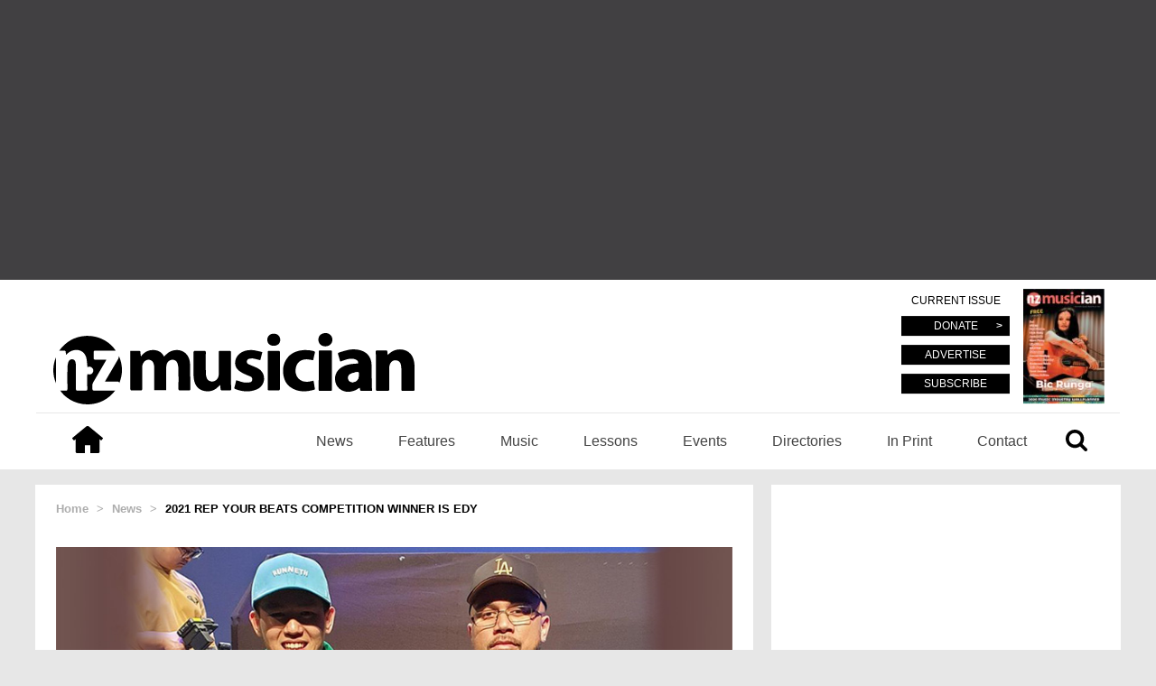

--- FILE ---
content_type: text/html; charset=UTF-8
request_url: https://nzmusician.co.nz/news/2021-rep-your-beats/
body_size: 96445
content:
<!DOCTYPE html>
<html lang="en">
<head>
    <meta charset="UTF-8">
    <title>News - 2021 Rep Your Beats Competition Winner Is Edy - NZ Musician</title>
    <meta http-equiv="x-ua-compatible" content="ie=edge">
    <meta name="viewport" content="width=device-width, initial-scale=1">
    <meta property="uptime-robot:keyword" content="site-monitoring-tag"/>
    <meta name="google-site-verification" content="D-fKqnmXioTmiL3BgDYQ-JohtLxOmUAsFIwr-AewKF0" />
    <script src="https://use.typekit.net/qlv0zth.js"></script>
    <script>try{Typekit.load({ async: true });}catch(e){}</script>
    
<!-- This site is optimized with the Yoast SEO plugin v8.2 - https://yoast.com/wordpress/plugins/seo/ -->
<meta name="description" content="The 2021 Rep Your Beats competition came to a head on August 14 at the Māngere Arts Centre in Auckland. Congratulation to the winners..."/>
<link rel="canonical" href="https://nzmusician.co.nz/news/2021-rep-your-beats/" />
<meta property="og:locale" content="en_US" />
<meta property="og:type" content="article" />
<meta property="og:title" content="News - 2021 Rep Your Beats Competition Winner Is Edy - NZ Musician" />
<meta property="og:description" content="The 2021 Rep Your Beats competition came to a head on August 14 at the Māngere Arts Centre in Auckland. Congratulation to the winners..." />
<meta property="og:url" content="https://nzmusician.co.nz/news/2021-rep-your-beats/" />
<meta property="og:site_name" content="NZ Musician" />
<meta property="article:publisher" content="http://www.facebook.com/nzmusician" />
<meta property="article:tag" content="2021 rep your beats" />
<meta property="article:tag" content="armani" />
<meta property="article:tag" content="auckland" />
<meta property="article:tag" content="ayebro" />
<meta property="article:tag" content="beat making" />
<meta property="article:tag" content="beats" />
<meta property="article:tag" content="creation kit &amp; bomar" />
<meta property="article:tag" content="edward liu" />
<meta property="article:tag" content="edy" />
<meta property="article:tag" content="elkco" />
<meta property="article:tag" content="imatheofficial" />
<meta property="article:tag" content="izzybeats" />
<meta property="article:tag" content="kaydub" />
<meta property="article:tag" content="mangere arts centre" />
<meta property="article:tag" content="peter pedro" />
<meta property="article:tag" content="pieter t" />
<meta property="article:tag" content="poetik" />
<meta property="article:tag" content="rep your beats" />
<meta property="article:tag" content="repfm" />
<meta property="article:tag" content="ricky paul" />
<meta property="article:tag" content="spewer from outside" />
<meta property="article:tag" content="tipsy bounce" />
<meta property="article:section" content="News" />
<meta property="og:image" content="https://nzmusician.co.nz/wp-content/uploads/2021/08/edy-wins-beat-comp-copy.jpg" />
<meta property="og:image:secure_url" content="https://nzmusician.co.nz/wp-content/uploads/2021/08/edy-wins-beat-comp-copy.jpg" />
<meta property="og:image:width" content="801" />
<meta property="og:image:height" content="445" />
<meta property="og:image:alt" content="edy wins rep your beats competition" />
<meta name="twitter:card" content="summary_large_image" />
<meta name="twitter:description" content="The 2021 Rep Your Beats competition came to a head on August 14 at the Māngere Arts Centre in Auckland. Congratulation to the winners..." />
<meta name="twitter:title" content="News - 2021 Rep Your Beats Competition Winner Is Edy - NZ Musician" />
<meta name="twitter:site" content="@nzmusician" />
<meta name="twitter:image" content="https://nzmusician.co.nz/wp-content/uploads/2021/08/edy-wins-beat-comp-copy.jpg" />
<meta name="twitter:creator" content="@nzmusician" />
<script type='application/ld+json'>{"@context":"https:\/\/schema.org","@type":"Organization","url":"https:\/\/nzmusician.co.nz\/","sameAs":["http:\/\/www.facebook.com\/nzmusician","http:\/\/www.instagram.com\/nzmusician","https:\/\/www.youtube.com\/channel\/UCJCz0vPGQuD7et4UT4QuSCw","https:\/\/twitter.com\/nzmusician"],"@id":"https:\/\/nzmusician.co.nz\/#organization","name":"NZ Musician","logo":"https:\/\/nzmusician.co.nz\/wp-content\/uploads\/2016\/06\/cropped-orange-logo-full-1.gif"}</script>
<!-- / Yoast SEO plugin. -->

<link rel='dns-prefetch' href='//s0.wp.com' />
<link rel='dns-prefetch' href='//s.w.org' />
<!-- managing ads with Advanced Ads – https://wpadvancedads.com/ --><script>
					advanced_ads_ready=function(){var fns=[],listener,doc=typeof document==="object"&&document,hack=doc&&doc.documentElement.doScroll,domContentLoaded="DOMContentLoaded",loaded=doc&&(hack?/^loaded|^c/:/^loaded|^i|^c/).test(doc.readyState);if(!loaded&&doc){listener=function(){doc.removeEventListener(domContentLoaded,listener);window.removeEventListener("load",listener);loaded=1;while(listener=fns.shift())listener()};doc.addEventListener(domContentLoaded,listener);window.addEventListener("load",listener)}return function(fn){loaded?setTimeout(fn,0):fns.push(fn)}}();
			</script><link rel='stylesheet' id='style.css-css'  href='https://nzmusician.co.nz/wp-content/themes/nz-musician/style.css?ver=4.9.10' type='text/css' media='all' />
<link rel='stylesheet' id='jetpack-widget-social-icons-styles-css'  href='https://nzmusician.co.nz/wp-content/plugins/jetpack/modules/widgets/social-icons/social-icons.css?ver=20170506' type='text/css' media='all' />
<link rel='stylesheet' id='social-logos-css'  href='https://nzmusician.co.nz/wp-content/plugins/jetpack/_inc/social-logos/social-logos.min.css?ver=1' type='text/css' media='all' />
<link rel='stylesheet' id='jetpack_css-css'  href='https://nzmusician.co.nz/wp-content/plugins/jetpack/css/jetpack.css?ver=6.2' type='text/css' media='all' />
<script type='text/javascript' src='https://nzmusician.co.nz/wp-includes/js/jquery/jquery.js?ver=1.12.4'></script>
<script type='text/javascript' src='https://nzmusician.co.nz/wp-includes/js/jquery/jquery-migrate.min.js?ver=1.4.1'></script>
<script type='text/javascript' src='https://nzmusician.co.nz/wp-content/themes/nz-musician/js/script.js?ver=4.9.10'></script>
<script type='text/javascript'>
/* <![CDATA[ */
var ajaxscripts = {"ajaxurl":"https:\/\/nzmusician.co.nz\/wp-admin\/admin-ajax.php"};
/* ]]> */
</script>
<script type='text/javascript' src='https://nzmusician.co.nz/wp-content/themes/nz-musician/js/ajax-scripts.js?ver=4.9.10'></script>
<link rel='https://api.w.org/' href='https://nzmusician.co.nz/wp-json/' />
<link rel="EditURI" type="application/rsd+xml" title="RSD" href="https://nzmusician.co.nz/xmlrpc.php?rsd" />
<link rel="wlwmanifest" type="application/wlwmanifest+xml" href="https://nzmusician.co.nz/wp-includes/wlwmanifest.xml" /> 
<meta name="generator" content="WordPress 4.9.10" />
<link rel='shortlink' href='https://nzmusician.co.nz/?p=82316' />
<link rel="alternate" type="application/json+oembed" href="https://nzmusician.co.nz/wp-json/oembed/1.0/embed?url=https%3A%2F%2Fnzmusician.co.nz%2Fnews%2F2021-rep-your-beats%2F" />
<link rel="alternate" type="text/xml+oembed" href="https://nzmusician.co.nz/wp-json/oembed/1.0/embed?url=https%3A%2F%2Fnzmusician.co.nz%2Fnews%2F2021-rep-your-beats%2F&#038;format=xml" />
<style type='text/css'>img#wpstats{display:none}</style><meta property="og:title" content="2021 Rep Your Beats Competition Winner Is Edy"/>
<meta property="og:type" content="article"/>
<meta property="og:url" content="https://nzmusician.co.nz/news/2021-rep-your-beats/"/>
<meta property="og:site_name" content="NZ Musician"/>
<meta property="og:image" content="https://nzmusician.co.nz/wp-content/uploads/2021/08/edy-wins-beat-comp-copy-300x167.jpg"/>
<meta name="twitter:site" content="@nzmusician">
<meta name="twitter:url" content="https://nzmusician.co.nz/news/2021-rep-your-beats/"/>
<meta name="twitter:title" content="2021 Rep Your Beats Competition Winner Is Edy"/>
<meta name="twitter:description" content="NZ Musician Magazine: All about music in and from New Zealand">
<meta name="twitter:image" content="https://nzmusician.co.nz/wp-content/uploads/2021/08/edy-wins-beat-comp-copy-300x167.jpg"/>
<script async src="//pagead2.googlesyndication.com/pagead/js/adsbygoogle.js"></script>
<script>
  (adsbygoogle = window.adsbygoogle || []).push({
    google_ad_client: "ca-pub-3962753464522824",
    enable_page_level_ads: true
  });
</script>
<link rel="icon" href="https://nzmusician.co.nz/wp-content/uploads/2016/08/cropped-NZ-e1470805315337-32x32.jpg" sizes="32x32" />
<link rel="icon" href="https://nzmusician.co.nz/wp-content/uploads/2016/08/cropped-NZ-e1470805315337-192x192.jpg" sizes="192x192" />
<link rel="apple-touch-icon-precomposed" href="https://nzmusician.co.nz/wp-content/uploads/2016/08/cropped-NZ-e1470805315337-180x180.jpg" />
<meta name="msapplication-TileImage" content="https://nzmusician.co.nz/wp-content/uploads/2016/08/cropped-NZ-e1470805315337-270x270.jpg" />
<script>
  (function(i,s,o,g,r,a,m){i['GoogleAnalyticsObject']=r;i[r]=i[r]||function(){
  (i[r].q=i[r].q||[]).push(arguments)},i[r].l=1*new Date();a=s.createElement(o),
  m=s.getElementsByTagName(o)[0];a.async=1;a.src=g;m.parentNode.insertBefore(a,m)
  })(window,document,'script','https://www.google-analytics.com/analytics.js','ga');

  ga('create', 'UA-75821792-1', 'auto');
  ga('send', 'pageview');

</script>
<script>
  (function(i,s,o,g,r,a,m){i['GoogleAnalyticsObject']=r;i[r]=i[r]||function(){
  (i[r].q=i[r].q||[]).push(arguments)},i[r].l=1*new Date();a=s.createElement(o),
  m=s.getElementsByTagName(o)[0];a.async=1;a.src=g;m.parentNode.insertBefore(a,m)
  })(window,document,'script','https://www.google-analytics.com/analytics.js','ga');

  ga('create', 'UA-75821792-2', 'auto');
  ga('send', 'pageview');

</script>	
<!-- Google Tag Manager -->
<script>
(function(w,d,s,l,i){w[l]=w[l]||[];w[l].push({'gtm.start':new Date().getTime(),event:'gtm.js'});var f=d.getElementsByTagName(s)[0],j=d.createElement(s),dl=l!='dataLayer'?'&l='+l:'';j.async=true;j.src='https://www.googletagmanager.com/gtm.js?id='+i+dl;f.parentNode.insertBefore(j,f);})(window,document,'script','dataLayer','GTM-T32F96K');
</script>
<!-- End Google Tag Manager -->	

</script>

<!-- Press Patron -->
<script>
(function(d) {
  var el, fjs = d.getElementsByTagName('script')[0];
    el = d.createElement('script');
    el.id = "js-pp-banner";
    el.src = "//dashboard.presspatron.com/dev/banner?b=fivqHBgQi11t95w3sgaZuBhF";
    fjs.parentNode.insertBefore(el, fjs);
}(document));
</script>
<!-- MooSend -->
<script>
//load TrackerJS
!function(t,n,e,o,a){function d(t){var n=~~(Date.now()/3e5),o=document.createElement(e);o.async=!0,o.src=t+"?ts="+n;var a=document.getElementsByTagName(e)[0];a.parentNode.insertBefore(o,a)}t.MooTrackerObject=a,t[a]=t[a]||function(){return t[a].q?void t[a].q.push(arguments):void(t[a].q=[arguments])},window.attachEvent?window.attachEvent("onload",d.bind(this,o)):window.addEventListener("load",d.bind(this,o),!1)}(window,document,"script","//cdn.stat-track.com/statics/moosend-tracking.min.js","mootrack");
//tracker has to be initialized otherwise it will generate warnings and wont sendtracking events
mootrack('init', '26082803691546ebb8b1521df49158f3');

</script>

</head>
<body>
	<!-- Google Tag Manager (noscript) -->
<noscript><iframe src="https://www.googletagmanager.com/ns.html?id=GTM-T32F96K"
height="0" width="0" style="display:none;visibility:hidden"></iframe></noscript>
<!-- End Google Tag Manager (noscript) -->
    <div class="page-wrap">



     
     <div class="header-ad">

         <div><div style="text-align: center; margin-top: 10px; margin-bottom: 10px; " id="nzmus-420601099"><script async src="//pagead2.googlesyndication.com/pagead/js/adsbygoogle.js"></script>
<ins class="adsbygoogle" style="display:block;" data-ad-client="ca-pub-3962753464522824" 
data-ad-slot="2198978391" 
data-ad-format="auto"></ins>
<script> 
(adsbygoogle = window.adsbygoogle || []).push({}); 
</script>
</div></div>
     </div>
<div id="pp-banner"></div>
     







     <!-- Main header -->
     <header class="main-header">
        <div class="container">
            <div class="row">
                <div class="col-xs-12">
		
                    <div class="main-header__wrap">


                        <!-- Begin conditional statements for customizable header -->
                                                    <style>
                                .main-header .main-header__logo svg {
                                    fill: #000000;
                                }
                                a:hover{
                                  color: ;
                              }
                              .link_orange:hover{
                                  color: ;
                              }
                              .card h3:hover{
                                color: !important;
                            }
                            .single__content a:hover{
                              color: ;
                          }
                      </style>
                  
                  
                                <!-- End conditional statements for customizable header -->


                <!-- Main logo -->
                                    <div class="main-header__logo">
                        <a href="https://nzmusician.co.nz">
                            <svg version="1.1" id="Layer_1" xmlns="http://www.w3.org/2000/svg" xmlns:xlink="http://www.w3.org/1999/xlink" x="0px" y="0px"
	  viewBox="0 0 718.056 141.76" enable-background="new 0 0 718.056 141.76"
	 xml:space="preserve">
<path fill="#FFFFFF" d="M13.866,114.314c8.194,13.055,29.898,28.848,57.652,27.346c20.979-1.136,37.939-10.209,51.55-27.345
	c-6.508,0-12.173,0-17.838,0.001c-8.215,0-16.431,0.044-24.645-0.055c-0.947-0.011-2.71-0.838-2.699-1.249
	c0.131-4.927-1.482-10.008,1.293-14.733c7.924-13.49,15.787-27.017,23.665-40.535c0.856-1.47,1.655-2.973,2.684-4.827
	c-1.376-0.073-2.3-0.164-3.225-0.165c-6.379-0.014-12.759-0.078-19.136,0.03c-2.111,0.035-2.941-0.611-2.87-2.788
	c0.125-3.862,0.176-7.738-0.025-11.594c-0.14-2.675,0.768-3.47,3.439-3.443c12.369,0.127,24.741,0.056,37.112,0.056h3.251
	C115.052,20.237,93.199,3.915,64.327,5.651c-21.938,1.32-39.195,11.241-52.591,29.361c3.597,0,6.488,0.132,9.359-0.041
	c2.344-0.141,3.649,0.438,3.669,3.057c0.013,1.687,0.424,3.371,0.731,5.591c4.143-5.032,8.875-8.111,14.764-9.422
	c11.987-2.667,22.193,3,25.344,14.818c1.326,4.972,1.369,10.288,1.979,15.449c0.116,0.982,0.157,1.973,0.251,3.212
	c4.237-1.438,7.701-0.987,10.239,2.429c1.902,2.557,2.08,5.404,0.494,8.169c-2.486,4.337-6.441,4.595-10.889,3.308
	c-0.059,1.041-0.138,1.799-0.138,2.558c-0.001,8.988-0.093,17.978,0.079,26.963c0.05,2.6-0.733,3.346-3.261,3.267
	c-5.31-0.167-10.634-0.182-15.943,0.003c-2.681,0.093-3.441-0.787-3.421-3.445c0.115-15.269,0.087-30.54,0.019-45.811
	c-0.01-2.295-0.264-4.642-0.797-6.871c-0.966-4.039-3.117-5.951-6.348-6.135c-3.643-0.207-6.585,1.432-7.826,5.173
	c-1.047,3.158-1.844,6.558-1.889,9.862c-0.197,14.688-0.129,29.38-0.037,44.07c0.014,2.387-0.7,3.254-3.12,3.141
	C21.371,114.189,17.733,114.314,13.866,114.314 M224.375,113.629c0-1.509,0-2.752,0-3.995c0-13.529-0.074-27.061,0.065-40.589
	c0.027-2.748,0.521-5.602,1.4-8.205c1.598-4.731,6.338-7.85,11.127-7.856c4.809-0.005,8.531,2.586,10.173,7.926
	c1.033,3.36,1.583,6.989,1.634,10.508c0.186,13.141,0.113,26.286,0.041,39.429c-0.013,2.173,0.497,3.101,2.899,3.037
	c5.987-0.159,11.983-0.086,17.974-0.027c1.721,0.017,2.705-0.315,2.682-2.367c-0.193-16.708-0.086-33.423-0.555-50.123
	c-0.221-7.865-2.658-15.306-8.541-20.974c-9.943-9.578-27.921-8.794-38.106,1.467c-1.587,1.598-3.214,3.158-5.015,4.924
	c-4.584-9.378-12.412-13.174-22.229-13.066c-9.722,0.106-17.625,4.216-23.809,13.029c-0.381-3.493-0.793-5.941-0.871-8.4
	c-0.069-2.17-0.741-3.163-3.094-2.996c-2.692,0.192-5.409,0.044-8.115,0.044h-8.798c0,6.387,0,12.26,0,18.134
	c0,19.135,0.037,38.271-0.046,57.406c-0.01,2.297,0.667,3.005,2.956,2.948c5.795-0.145,11.6-0.174,17.393,0.008
	c2.563,0.081,3.277-0.693,3.256-3.254c-0.119-14.302-0.024-28.606-0.074-42.909c-0.013-3.966,1.253-7.419,3.761-10.392
	c2.814-3.335,6.44-4.89,10.826-4.158c4.271,0.712,6.878,3.533,8.078,7.443c0.838,2.728,1.336,5.667,1.365,8.518
	c0.136,13.625,0.061,27.252,0.061,40.879v3.611H224.375z M664.769,43.599c-0.314-2.629-0.691-4.52-0.726-6.417
	c-0.037-1.992-0.823-2.704-2.8-2.676c-5.799,0.084-11.602,0.134-17.396-0.018c-2.595-0.069-3.072,1.079-2.952,3.323
	c0.263,4.915,0.476,9.839,0.488,14.76c0.053,19.717,0.06,39.435-0.024,59.152c-0.011,2.505,0.682,3.376,3.273,3.307
	c6.471-0.172,12.956-0.23,19.423,0.016c3.083,0.117,3.677-1.003,3.651-3.812c-0.127-14.11-0.213-28.226,0.058-42.332
	c0.06-3.129,1.067-6.537,2.606-9.272c2.556-4.541,7-6.266,12.16-5.361c4.734,0.829,7.363,4.063,8.362,8.562
	c0.581,2.617,0.97,5.335,0.989,8.01c0.098,13.724,0.083,27.45,0.013,41.174c-0.012,2.195,0.552,3.067,2.929,3.012
	c6.666-0.154,13.34-0.176,20.004,0.005c2.6,0.07,3.246-0.756,3.229-3.275c-0.109-15.463-0.021-30.929-0.09-46.393
	c-0.014-2.783-0.209-5.612-0.743-8.338c-1.524-7.777-4.514-14.814-11.351-19.503c-11.213-7.69-27.469-6.451-37.586,2.791
	C667.307,41.208,666.347,42.124,664.769,43.599 M633.784,114.974c-0.24-4.481-0.586-8.505-0.648-12.534
	c-0.199-13.127-0.156-26.26-0.465-39.384c-0.369-15.634-9.512-26.328-24.775-29.52c-6.994-1.463-14.066-1.613-20.984-0.218
	c-6.479,1.308-12.778,3.521-19.143,5.384c-1.802,0.528-2.253,1.612-1.626,3.531c1.406,4.306,2.525,8.704,3.8,13.053
	c0.178,0.606,0.571,1.149,0.717,1.433c4.563-1.606,8.818-3.483,13.267-4.572c5.938-1.456,12.032-2.083,17.862,0.711
	c3.359,1.61,4.757,4.291,4.142,7.646c-4.104,0.305-8.25,0.407-12.337,0.955c-9.913,1.328-19.249,4.07-26.573,11.501
	c-9.972,10.12-9.274,28.637,1.724,37.572c9.351,7.596,19.898,7.575,30.625,3.574c3.35-1.249,6.306-3.553,9.629-5.484
	c0.263,1.13,0.674,2.315,0.791,3.529c0.223,2.311,1.381,2.965,3.642,2.875c4.534-0.178,9.08-0.052,13.621-0.052H633.784z
	 M331.614,103.102c0.317,2.881,0.662,5.498,0.875,8.126c0.151,1.861,0.861,2.7,2.896,2.648c5.022-0.13,10.056-0.181,15.075,0.014
	c2.587,0.101,3.349-0.73,3.234-3.278c-0.317-7.135-0.529-14.28-0.562-21.422c-0.076-16.915-0.068-33.83,0.025-50.744
	c0.013-2.404-0.68-3.167-3.102-3.103c-5.988,0.159-11.988,0.174-17.975-0.006c-2.538-0.076-3.307,0.647-3.285,3.228
	c0.117,14.401,0.029,28.804,0.074,43.206c0.014,3.953-1.069,7.459-3.822,10.309c-3.312,3.429-7.403,4.97-12.111,3.96
	c-4.441-0.953-7.322-3.9-8.468-8.25c-0.707-2.681-1.244-5.493-1.271-8.251c-0.125-13.724-0.099-27.45-0.017-41.175
	c0.013-2.189-0.464-3.09-2.877-3.024c-6.085,0.167-12.181,0.186-18.265-0.005c-2.686-0.084-3.217,0.964-3.202,3.375
	c0.084,14.885,0.032,29.77,0.055,44.655c0.003,2.027,0.033,4.068,0.272,6.076c0.9,7.551,3.063,14.667,8.92,19.899
	c8.996,8.039,25.119,8.683,35.088,1.456C326.081,108.688,328.53,105.944,331.614,103.102 M363.651,93.703
	c-1.129,4.625-2.182,9.421-3.512,14.138c-0.543,1.927-0.102,2.792,1.703,3.487c14.039,5.402,28.246,6.428,42.382,0.824
	c14.236-5.643,19.33-23.092,10.554-35.173c-3.725-5.126-9.215-7.771-14.92-10.063c-4.021-1.616-8.039-3.259-11.945-5.129
	c-2.109-1.011-3.416-2.891-3.149-5.413c0.284-2.678,1.858-4.637,4.379-5.2c2.681-0.598,5.593-1.07,8.251-0.644
	c4.611,0.74,9.104,2.213,14.027,3.477c1.343-5.17,2.713-10.44,4.105-15.797c-0.971-0.451-1.625-0.919-2.346-1.064
	c-5.838-1.179-11.648-2.908-17.545-3.292c-9.014-0.587-17.7,1.127-25.129,6.9c-9.339,7.256-13.141,22.668-3.53,32.19
	c3.339,3.308,7.739,5.689,11.958,7.919c4.071,2.15,8.58,3.454,12.807,5.333c2.588,1.15,4.065,3.351,3.836,6.258
	c-0.229,2.9-1.93,5.11-4.779,5.454c-3.87,0.467-7.924,0.889-11.708,0.233C374.013,97.26,369.118,95.33,363.651,93.703
	 M517.323,94.621c-3.315,0.718-6.106,1.548-8.957,1.896c-7.899,0.964-15.371-0.154-21.121-6.23
	c-6.467-6.835-7.547-18.168-2.981-27.403c3.688-7.46,11.99-11.527,21.784-10.515c3.431,0.355,6.828,1.039,10.57,1.625
	c1.055-4.791,2.018-9.695,3.246-14.532c0.568-2.233-0.131-3.132-2.226-3.674c-7.757-2.006-15.61-2.537-23.538-1.567
	c-12.216,1.495-22.725,6.317-29.939,16.668c-7.047,10.108-8.784,21.433-6.64,33.441c1.562,8.741,5.13,16.519,12.235,22.048
	c14.954,11.636,31.668,11.012,48.807,6.296c0.615-0.169,1.506-1.212,1.432-1.726C519.209,105.53,518.253,100.137,517.323,94.621
	 M527.602,74.681c-0.017,0-0.034,0-0.034,0c-0.019,12.567,0.025,25.133-0.062,37.699c-0.014,2.078,0.662,2.658,2.666,2.63
	c6.958-0.098,13.922-0.131,20.879,0.016c2.361,0.05,2.955-0.81,2.95-3.009c-0.056-24.845-0.062-49.689-0.001-74.534
	c0.006-2.308-0.818-3.018-3.047-2.985c-6.861,0.098-13.727,0.097-20.59-0.002c-2.103-0.03-2.834,0.54-2.814,2.786
	C527.661,49.748,527.602,62.214,527.602,74.681 M450.399,74.91c0-12.172-0.041-24.344,0.037-36.515
	c0.014-2.173-0.474-3.116-2.894-3.053c-6.179,0.16-12.364,0.113-18.546,0.019c-1.932-0.03-2.766,0.464-2.762,2.567
	c0.053,24.44,0.051,48.88,0.002,73.32c-0.006,2.058,0.752,2.653,2.725,2.622c6.085-0.095,12.175-0.151,18.256,0.023
	c2.616,0.075,3.257-0.846,3.232-3.338C450.335,98.675,450.399,86.792,450.399,74.91 M130.904,100.185
	c7.669-18.347,7.421-36.441-0.346-54.473c-0.522,2.054-0.608,4.206-1.561,5.855c-8.166,14.116-16.491,28.141-24.759,42.197
	c-0.452,0.768-0.823,1.584-1.42,2.743c8.359,0,16.172,0.074,23.984-0.041C129.44,96.428,131.441,96.644,130.904,100.185
	 M540.55,26.36c8.21,0.082,14.314-5.531,14.27-13.124c-0.043-7.451-5.752-13.145-13.274-13.234
	c-8.92-0.107-14.611,5.047-14.621,13.241C526.915,20.779,532.63,26.281,540.55,26.36 M438.114,25.32
	c7.746,0.005,12.943-4.708,12.961-11.752c0.018-7.329-5.125-12.358-12.72-12.441c-7.562-0.082-12.907,4.943-12.969,12.193
	C425.325,20.461,430.474,25.315,438.114,25.32 M5.474,47.856c-7.318,17.389-7.278,34.767,0,52.073V47.856z"/>
<path d="M13.866,114.314c3.867,0,7.505-0.125,11.129,0.043c2.421,0.113,3.135-0.754,3.12-3.141
	c-0.092-14.69-0.16-29.382,0.038-44.07c0.044-3.304,0.841-6.704,1.888-9.862c1.241-3.741,4.184-5.38,7.826-5.173
	c3.231,0.184,5.382,2.096,6.348,6.135c0.533,2.229,0.787,4.576,0.797,6.871c0.068,15.271,0.096,30.542-0.019,45.811
	c-0.02,2.658,0.74,3.538,3.421,3.445c5.309-0.185,10.633-0.17,15.943-0.003c2.528,0.079,3.311-0.667,3.261-3.267
	c-0.172-8.985-0.08-17.975-0.079-26.963c0.001-0.759,0.08-1.517,0.138-2.558c4.448,1.287,8.403,1.029,10.89-3.308
	c1.585-2.765,1.407-5.612-0.494-8.169c-2.539-3.416-6.003-3.867-10.24-2.429c-0.094-1.239-0.134-2.23-0.25-3.212
	c-0.611-5.161-0.654-10.477-1.98-15.449C62.452,37.197,52.246,31.53,40.259,34.197c-5.889,1.311-10.621,4.39-14.764,9.422
	c-0.306-2.22-0.717-3.904-0.731-5.591c-0.02-2.619-1.324-3.198-3.668-3.057c-2.872,0.173-5.762,0.041-9.36,0.041
	C25.132,16.892,42.389,6.971,64.327,5.651c28.873-1.736,50.725,14.586,59.747,29.362h-3.25c-12.371,0-24.743,0.071-37.113-0.056
	c-2.671-0.027-3.579,0.768-3.439,3.443c0.201,3.856,0.15,7.732,0.025,11.594c-0.071,2.177,0.759,2.823,2.871,2.788
	c6.377-0.108,12.757-0.044,19.135-0.03c0.925,0.001,1.85,0.092,3.226,0.165c-1.029,1.854-1.829,3.357-2.685,4.827
	C94.965,71.262,87.103,84.789,79.18,98.279c-2.775,4.725-1.163,9.806-1.294,14.733c-0.011,0.411,1.753,1.238,2.699,1.249
	c8.214,0.099,16.43,0.055,24.645,0.055c5.665-0.001,11.33-0.001,17.838-0.001c-13.611,17.136-30.571,26.209-51.55,27.345
	C43.764,143.162,22.061,127.369,13.866,114.314"/>
<path d="M224.374,113.629h-23.562v-3.611c0-13.627,0.076-27.254-0.062-40.879c-0.028-2.851-0.526-5.79-1.364-8.518
	c-1.2-3.909-3.808-6.731-8.078-7.443c-4.386-0.732-8.012,0.823-10.826,4.159c-2.508,2.972-3.774,6.425-3.76,10.391
	c0.05,14.303-0.045,28.607,0.073,42.909c0.022,2.561-0.693,3.335-3.256,3.254c-5.793-0.182-11.598-0.153-17.393-0.008
	c-2.289,0.058-2.966-0.65-2.956-2.948c0.083-19.135,0.046-38.271,0.046-57.406c0-5.874,0-11.747,0-18.134h8.798
	c2.706,0,5.423,0.148,8.115-0.044c2.353-0.167,3.025,0.826,3.094,2.996c0.078,2.459,0.491,4.907,0.871,8.4
	c6.184-8.813,14.087-12.923,23.808-13.029c9.818-0.108,17.646,3.688,22.23,13.066c1.801-1.766,3.428-3.326,5.014-4.924
	c10.187-10.261,28.164-11.045,38.107-1.467c5.883,5.668,8.32,13.109,8.541,20.974c0.469,16.7,0.361,33.415,0.555,50.123
	c0.023,2.052-0.961,2.384-2.682,2.367c-5.99-0.059-11.986-0.132-17.975,0.027c-2.4,0.064-2.91-0.864-2.898-3.037
	c0.072-13.143,0.145-26.288-0.042-39.429c-0.05-3.518-0.601-7.148-1.633-10.508c-1.642-5.34-5.365-7.931-10.173-7.926
	c-4.789,0.006-9.529,3.125-11.127,7.856c-0.879,2.603-1.373,5.457-1.401,8.205c-0.139,13.528-0.063,27.06-0.065,40.589
	C224.374,110.877,224.374,112.12,224.374,113.629"/>
<path d="M664.769,43.599c1.578-1.475,2.538-2.391,3.518-3.285c10.117-9.242,26.373-10.481,37.586-2.79
	c6.836,4.689,9.826,11.725,11.351,19.503c0.534,2.725,0.731,5.554,0.743,8.337c0.07,15.464-0.02,30.93,0.09,46.394
	c0.018,2.519-0.629,3.344-3.229,3.274c-6.664-0.181-13.338-0.159-20.004-0.005c-2.377,0.055-2.94-0.817-2.929-3.011
	c0.07-13.725,0.085-27.451-0.013-41.175c-0.02-2.675-0.408-5.392-0.989-8.01c-0.999-4.499-3.628-7.732-8.362-8.562
	c-5.16-0.905-9.604,0.821-12.16,5.361c-1.539,2.736-2.547,6.144-2.606,9.273c-0.271,14.106-0.185,28.221-0.058,42.331
	c0.026,2.809-0.568,3.929-3.651,3.812c-6.466-0.245-12.952-0.188-19.423-0.015c-2.592,0.068-3.284-0.803-3.273-3.307
	c0.084-19.718,0.077-39.436,0.024-59.153c-0.013-4.921-0.226-9.845-0.488-14.76c-0.12-2.243,0.356-3.391,2.952-3.323
	c5.795,0.153,11.598,0.102,17.396,0.019c1.977-0.029,2.763,0.683,2.799,2.675C664.077,39.079,664.454,40.971,664.769,43.599"/>
<path d="M633.784,114.975h-6.732c-4.541,0-9.088-0.127-13.621,0.052c-2.263,0.089-3.42-0.565-3.643-2.876
	c-0.118-1.214-0.529-2.399-0.791-3.529c-3.324,1.931-6.279,4.235-9.628,5.484c-10.728,4.001-21.274,4.022-30.626-3.574
	c-10.999-8.934-11.695-27.452-1.723-37.571c7.324-7.432,16.66-10.174,26.572-11.502c4.086-0.547,8.233-0.65,12.338-0.954
	c0.613-3.356-0.783-6.037-4.142-7.646c-5.831-2.794-11.926-2.167-17.864-0.712c-4.447,1.089-8.701,2.967-13.266,4.572
	c-0.145-0.284-0.539-0.826-0.717-1.433c-1.274-4.349-2.395-8.747-3.801-13.052c-0.625-1.92-0.174-3.004,1.627-3.531
	c6.365-1.864,12.664-4.077,19.143-5.384c6.919-1.396,13.991-1.246,20.984,0.217c15.264,3.192,24.406,13.887,24.774,29.52
	c0.31,13.125,0.267,26.257,0.466,39.384C633.197,106.469,633.544,110.494,633.784,114.975 M607.401,82.955
	c0.005-5.55,0.005-5.549-5.391-5.093c-0.384,0.032-0.8-0.069-1.15,0.046c-3.71,1.212-7.674,1.971-11.041,3.817
	c-3.753,2.056-4.771,7.335-3.032,11.311c1.479,3.38,5.423,5.202,9.71,4.484C603.78,96.302,607.394,91.476,607.401,82.955"/>
<path d="M331.614,103.102c-3.084,2.843-5.533,5.586-8.441,7.694c-9.969,7.227-26.092,6.583-35.088-1.455
	c-5.856-5.233-8.02-12.349-8.92-19.9c-0.239-2.007-0.27-4.049-0.272-6.075c-0.022-14.886,0.029-29.771-0.055-44.656
	c-0.015-2.411,0.517-3.459,3.202-3.374c6.084,0.191,12.18,0.172,18.265,0.005c2.413-0.067,2.89,0.835,2.877,3.024
	c-0.082,13.724-0.108,27.45,0.017,41.174c0.026,2.759,0.563,5.571,1.271,8.251c1.146,4.35,4.026,7.298,8.468,8.25
	c4.708,1.011,8.799-0.53,12.111-3.959c2.753-2.851,3.836-6.357,3.822-10.31c-0.045-14.402,0.043-28.804-0.074-43.205
	c-0.021-2.581,0.747-3.304,3.285-3.228c5.986,0.18,11.986,0.164,17.975,0.006c2.422-0.065,3.114,0.698,3.102,3.102
	c-0.094,16.914-0.102,33.83-0.025,50.744c0.033,7.142,0.245,14.287,0.562,21.423c0.114,2.548-0.647,3.378-3.234,3.278
	c-5.02-0.195-10.053-0.144-15.075-0.015c-2.034,0.052-2.744-0.786-2.896-2.648C332.276,108.601,331.932,105.983,331.614,103.102"/>
<path d="M363.651,93.703c5.467,1.626,10.361,3.557,15.438,4.437c3.785,0.657,7.839,0.235,11.709-0.232
	c2.851-0.345,4.551-2.555,4.779-5.455c0.229-2.906-1.248-5.107-3.836-6.257c-4.227-1.879-8.736-3.183-12.806-5.333
	c-4.22-2.23-8.621-4.611-11.959-7.919c-9.608-9.522-5.808-24.934,3.53-32.19c7.429-5.773,16.115-7.488,25.129-6.9
	c5.896,0.384,11.707,2.113,17.545,3.291c0.721,0.146,1.376,0.614,2.345,1.065c-1.392,5.357-2.761,10.627-4.104,15.797
	c-4.924-1.264-9.416-2.738-14.026-3.477c-2.659-0.426-5.571,0.046-8.252,0.644c-2.521,0.563-4.095,2.522-4.378,5.2
	c-0.268,2.521,1.04,4.402,3.148,5.412c3.905,1.871,7.924,3.514,11.945,5.129c5.705,2.293,11.195,4.937,14.919,10.064
	c8.777,12.081,3.683,29.53-10.553,35.173c-14.136,5.604-28.343,4.578-42.382-0.824c-1.805-0.695-2.246-1.561-1.703-3.487
	C361.47,103.124,362.521,98.328,363.651,93.703"/>
<path d="M517.323,94.621c0.93,5.516,1.885,10.909,2.672,16.327c0.074,0.514-0.816,1.557-1.432,1.726
	c-17.138,4.716-33.852,5.34-48.807-6.296c-7.106-5.529-10.674-13.307-12.235-22.049c-2.146-12.007-0.407-23.332,6.64-33.44
	c7.215-10.351,17.724-15.173,29.939-16.668c7.929-0.971,15.781-0.439,23.538,1.567c2.094,0.541,2.794,1.441,2.228,3.674
	c-1.23,4.837-2.193,9.741-3.246,14.532c-3.744-0.586-7.142-1.27-10.572-1.625c-9.795-1.012-18.096,3.055-21.784,10.515
	c-4.566,9.235-3.485,20.568,2.981,27.403c5.75,6.076,13.221,7.194,21.123,6.23C511.218,96.169,514.009,95.339,517.323,94.621"/>
<path d="M527.603,74.681c0-12.466,0.059-24.933-0.055-37.398c-0.021-2.247,0.712-2.817,2.815-2.787
	c6.862,0.099,13.728,0.101,20.59,0.002c2.228-0.032,3.051,0.678,3.046,2.986c-0.061,24.844-0.055,49.689,0.001,74.533
	c0.005,2.199-0.588,3.059-2.95,3.009c-6.958-0.146-13.921-0.114-20.88-0.016c-2.003,0.028-2.679-0.552-2.665-2.63
	c0.088-12.566,0.044-25.132,0.044-37.699C527.549,74.681,527.584,74.681,527.603,74.681"/>
<path d="M450.399,74.91c0,11.882-0.064,23.765,0.051,35.645c0.025,2.492-0.616,3.413-3.232,3.338
	c-6.081-0.174-12.171-0.118-18.256-0.023c-1.973,0.031-2.73-0.564-2.725-2.622c0.05-24.44,0.051-48.88-0.002-73.32
	c-0.004-2.103,0.83-2.597,2.762-2.567c6.181,0.094,12.367,0.141,18.546-0.019c2.419-0.063,2.908,0.88,2.894,3.053
	C450.358,50.566,450.399,62.738,450.399,74.91"/>
<path d="M130.904,100.185c0.537-3.541-1.464-3.757-4.103-3.718c-7.811,0.114-15.625,0.04-23.984,0.04
	c0.597-1.159,0.969-1.974,1.42-2.742c8.269-14.057,16.594-28.081,24.759-42.198c0.954-1.649,1.039-3.8,1.562-5.854
	C138.325,63.745,138.573,81.838,130.904,100.185"/>
<path d="M540.55,26.36c-7.92-0.079-13.635-5.581-13.627-13.118c0.012-8.194,5.703-13.347,14.621-13.241
	c7.522,0.09,13.232,5.783,13.275,13.235C554.863,20.83,548.761,26.442,540.55,26.36"/>
<path d="M438.114,25.32c-7.64-0.005-12.788-4.859-12.727-12c0.062-7.25,5.406-12.274,12.968-12.192
	c7.596,0.082,12.737,5.111,12.719,12.44C451.058,20.612,445.86,25.325,438.114,25.32"/>
<path d="M5.474,47.856v52.073C-1.804,82.623-1.844,65.245,5.474,47.856"/>
<path fill="#FFFFFF" d="M607.401,82.955c-0.008,8.521-3.621,13.347-10.904,14.565c-4.287,0.718-8.23-1.104-9.71-4.484
	c-1.739-3.976-0.721-9.255,3.032-11.311c3.367-1.846,7.331-2.605,11.041-3.817c0.351-0.115,0.767-0.014,1.15-0.046
	C607.406,77.406,607.406,77.405,607.401,82.955"/>
</svg>
                        </a>
                    </div>
                                <!-- End main logo -->


                <!-- Display current issue in header -->
                
                <div class="main-header__current-issue">
                    <div class="main-header__current-issue-text">
                        <p>CURRENT ISSUE</p>
                        <p></p>
<a class="main-header__current-issue-subscribe" href="http://www.presspatron.com/nz-musician" target="_blank">DONATE</a>
                       <a href="https://nzmusician.co.nz/advertise/">ADVERTISE</a>
			<a href="https://nzmusician.co.nz/subscribe/">SUBSCRIBE</a>
                    </div>

                    <div class="main-header__current-issue-img">
                        <a href="https://nzmusician.co.nz/issues/december-january-2026/">
                            <img src="https://nzmusician.co.nz/wp-content/uploads/2025/12/188-Cover-100x142px.jpg" alt="#">
                        </a>
                    </div>
                </div>
                        <!-- End current issue -->

        </div><!-- End main header wrap -->


    </div>
</div>

</div>

<div class="main-menu-holder">
    <div class="main-menu-wrap">
        <!-- Call main menu -->
        <div class="main-menu" id="main-menu">
            <a class="home-link" href="https://nzmusician.co.nz">
                <svg class="home-icon" version="1.1" id="Layer_1" xmlns="http://www.w3.org/2000/svg" xmlns:xlink="http://www.w3.org/1999/xlink" x="0px" y="0px"
	  viewBox="0 0 53.005 47.147" enable-background="new 0 0 53.005 47.147" xml:space="preserve">
<path  d="M52.639,20.555L29.002,0.863c-1.382-1.151-3.617-1.151-4.998,0L0.366,20.555
	c-0.427,0.362-0.492,1.052-0.131,1.479l2.038,2.433c0.164,0.197,0.428,0.329,0.69,0.362c0.297,0.033,0.56-0.066,0.79-0.23
	l2.125-1.772C5.869,29.21,5.846,44.853,5.846,44.853c0,1.255,1.04,2.295,2.295,2.295h13.771V33.376h9.181v13.771h13.771
	c1.256,0,2.296-1.04,2.296-2.295V22.854l2.092,1.745c0.198,0.164,0.428,0.23,0.691,0.23h0.099c0.262-0.033,0.526-0.165,0.69-0.362
	l2.038-2.433C53.132,21.607,53.066,20.917,52.639,20.555"/>
</svg>
            </a>

            <ul id="main-menu-list" class="main-menu__items"><li id="menu-item-57901" class="menu-item menu-item-type-taxonomy menu-item-object-category menu-item-has-children menu-item-57901"><a href="https://nzmusician.co.nz/category/news/">News</a>
<div class='sub-menu-wrap'><ul class='sub-menu'>
	<li id="menu-item-61534" class="menu-item menu-item-type-custom menu-item-object-custom menu-item-61534"><a href="https://nzmusician.co.nz/news/">News</a></li>
	<li id="menu-item-61742" class="menu-item menu-item-type-taxonomy menu-item-object-category menu-item-61742"><a href="https://nzmusician.co.nz/category/news/opportunities/">Opportunities</a></li>
	<li id="menu-item-57951" class="menu-item menu-item-type-custom menu-item-object-custom menu-item-57951"><a href="https://nzmusician.co.nz/news">All News</a></li>
</ul></div>
</li>
<li id="menu-item-57904" class="menu-item menu-item-type-taxonomy menu-item-object-category menu-item-has-children menu-item-57904"><a href="https://nzmusician.co.nz/category/features/">Features</a>
<div class='sub-menu-wrap'><ul class='sub-menu'>
	<li id="menu-item-57906" class="menu-item menu-item-type-taxonomy menu-item-object-category menu-item-57906"><a href="https://nzmusician.co.nz/category/features/interviews/">Interviews</a></li>
	<li id="menu-item-59464" class="menu-item menu-item-type-taxonomy menu-item-object-category menu-item-59464"><a href="https://nzmusician.co.nz/category/features/ex-pat-files/">Ex-Pat Files</a></li>
	<li id="menu-item-61639" class="menu-item menu-item-type-taxonomy menu-item-object-category menu-item-61639"><a href="https://nzmusician.co.nz/category/features/fresh-talent/">Fresh Talent</a></li>
	<li id="menu-item-84205" class="menu-item menu-item-type-taxonomy menu-item-object-category menu-item-84205"><a href="https://nzmusician.co.nz/category/features/mixtapes/">Mixtapes</a></li>
	<li id="menu-item-59659" class="menu-item menu-item-type-taxonomy menu-item-object-category menu-item-59659"><a href="https://nzmusician.co.nz/category/features/moments-like-these/">Moments Like These</a></li>
	<li id="menu-item-84206" class="menu-item menu-item-type-taxonomy menu-item-object-category menu-item-84206"><a href="https://nzmusician.co.nz/category/features/my-song/">My Song</a></li>
	<li id="menu-item-84207" class="menu-item menu-item-type-taxonomy menu-item-object-category menu-item-84207"><a href="https://nzmusician.co.nz/category/features/newtracks-new-artist/">NewTracks New Artist</a></li>
	<li id="menu-item-59037" class="menu-item menu-item-type-taxonomy menu-item-object-category menu-item-59037"><a href="https://nzmusician.co.nz/category/features/on-foreign-soil/">On Foreign Soil</a></li>
	<li id="menu-item-57952" class="menu-item menu-item-type-custom menu-item-object-custom menu-item-57952"><a href="https://nzmusician.co.nz//features">All Features</a></li>
</ul></div>
</li>
<li id="menu-item-57916" class="menu-item menu-item-type-taxonomy menu-item-object-category menu-item-has-children menu-item-57916"><a href="https://nzmusician.co.nz/category/music/">Music</a>
<div class='sub-menu-wrap'><ul class='sub-menu'>
	<li id="menu-item-57959" class="menu-item menu-item-type-taxonomy menu-item-object-category menu-item-57959"><a href="https://nzmusician.co.nz/category/music/album-reviews/">Album Reviews</a></li>
	<li id="menu-item-57925" class="menu-item menu-item-type-taxonomy menu-item-object-category menu-item-57925"><a href="https://nzmusician.co.nz/category/music/listen/">Listen</a></li>
	<li id="menu-item-57926" class="menu-item menu-item-type-taxonomy menu-item-object-category menu-item-57926"><a href="https://nzmusician.co.nz/category/music/watch/">Watch</a></li>
	<li id="menu-item-57953" class="menu-item menu-item-type-custom menu-item-object-custom menu-item-57953"><a href="https://nzmusician.co.nz//category/music">All Music</a></li>
</ul></div>
</li>
<li id="menu-item-57927" class="menu-item menu-item-type-taxonomy menu-item-object-category menu-item-has-children menu-item-57927"><a href="https://nzmusician.co.nz/category/lessons/">Lessons</a>
<div class='sub-menu-wrap'><ul class='sub-menu'>
	<li id="menu-item-60496" class="menu-item menu-item-type-taxonomy menu-item-object-category menu-item-60496"><a href="https://nzmusician.co.nz/category/lessons/building-blocks/">Building Blocks</a></li>
	<li id="menu-item-60517" class="menu-item menu-item-type-taxonomy menu-item-object-category menu-item-60517"><a href="https://nzmusician.co.nz/category/lessons/deep-thinking/">Deep Thinking</a></li>
	<li id="menu-item-57936" class="menu-item menu-item-type-taxonomy menu-item-object-category menu-item-57936"><a href="https://nzmusician.co.nz/category/lessons/guitar-cool/">Guitar Cool</a></li>
	<li id="menu-item-60550" class="menu-item menu-item-type-taxonomy menu-item-object-category menu-item-60550"><a href="https://nzmusician.co.nz/category/lessons/finding-your-voice/">Finding Your Voice</a></li>
	<li id="menu-item-62547" class="menu-item menu-item-type-taxonomy menu-item-object-category menu-item-62547"><a href="https://nzmusician.co.nz/category/lessons/the-lawful-truth/">Legal Advice</a></li>
	<li id="menu-item-77470" class="menu-item menu-item-type-taxonomy menu-item-object-category menu-item-77470"><a href="https://nzmusician.co.nz/category/lessons/road-rules/">Road Rules</a></li>
	<li id="menu-item-60571" class="menu-item menu-item-type-taxonomy menu-item-object-category menu-item-60571"><a href="https://nzmusician.co.nz/category/lessons/tutors-tutorial/">Tutors&#8217; Tutorials</a></li>
	<li id="menu-item-60626" class="menu-item menu-item-type-taxonomy menu-item-object-category menu-item-60626"><a href="https://nzmusician.co.nz/category/lessons/x-factory/">X-Factory</a></li>
	<li id="menu-item-57954" class="menu-item menu-item-type-custom menu-item-object-custom menu-item-57954"><a href="https://nzmusician.co.nz//lessons">All Lessons</a></li>
</ul></div>
</li>
<li id="menu-item-57939" class="menu-item menu-item-type-taxonomy menu-item-object-category menu-item-has-children menu-item-57939"><a href="https://nzmusician.co.nz/category/events/">Events</a>
<div class='sub-menu-wrap'><ul class='sub-menu'>
	<li id="menu-item-72165" class="menu-item menu-item-type-taxonomy menu-item-object-category menu-item-72165"><a href="https://nzmusician.co.nz/category/events/gig-guide/">Event Guide</a></li>
	<li id="menu-item-72166" class="menu-item menu-item-type-taxonomy menu-item-object-category menu-item-72166"><a href="https://nzmusician.co.nz/category/events/live-reviews/">Live Reviews</a></li>
	<li id="menu-item-57957" class="menu-item menu-item-type-taxonomy menu-item-object-category menu-item-57957"><a href="https://nzmusician.co.nz/category/events/photo-galleries/">Photo Galleries</a></li>
	<li id="menu-item-57955" class="menu-item menu-item-type-custom menu-item-object-custom menu-item-57955"><a href="https://nzmusician.co.nz//events">All Events</a></li>
</ul></div>
</li>
<li id="menu-item-68221" class="menu-item menu-item-type-taxonomy menu-item-object-category menu-item-has-children menu-item-68221"><a href="https://nzmusician.co.nz/category/directories/">Directories</a>
<div class='sub-menu-wrap'><ul class='sub-menu'>
	<li id="menu-item-69688" class="menu-item menu-item-type-taxonomy menu-item-object-category menu-item-69688"><a href="https://nzmusician.co.nz/category/directories/musical-equipment-distributors/">Musical Equipment Distributors</a></li>
	<li id="menu-item-71602" class="menu-item menu-item-type-taxonomy menu-item-object-category menu-item-71602"><a href="https://nzmusician.co.nz/category/directories/music-video-directors/">Music Video Directors</a></li>
	<li id="menu-item-68257" class="menu-item menu-item-type-taxonomy menu-item-object-category menu-item-68257"><a href="https://nzmusician.co.nz/category/directories/rehearsal-spaces/">Rehearsal Spaces</a></li>
	<li id="menu-item-68232" class="menu-item menu-item-type-taxonomy menu-item-object-category menu-item-68232"><a href="https://nzmusician.co.nz/category/directories/studios/">Studios</a></li>
	<li id="menu-item-68514" class="menu-item menu-item-type-custom menu-item-object-custom menu-item-68514"><a href="https://nzmusician.co.nz/category/directories/tertiary-courses/">Tertiary Courses</a></li>
	<li id="menu-item-75227" class="menu-item menu-item-type-custom menu-item-object-custom menu-item-75227"><a href="http://www.musicnz.co.nz">NZ Music Services Directory</a></li>
	<li id="menu-item-68229" class="menu-item menu-item-type-custom menu-item-object-custom menu-item-68229"><a href="https://nzmusician.co.nz/directory-page/">All Directories</a></li>
</ul></div>
</li>
<li id="menu-item-60716" class="menu-item menu-item-type-custom menu-item-object-custom menu-item-60716"><a href="https://nzmusician.co.nz//issues">In Print</a></li>
<li id="menu-item-60780" class="menu-item menu-item-type-post_type menu-item-object-page menu-item-60780"><a href="https://nzmusician.co.nz/contact/">Contact</a></li>
</ul>
                <!-- Search toggle -->
                <div class="main-header__search-toggle" id="search-toggle">
                    <svg class="search-icon" version="1.1" id="Capa_1" xmlns="http://www.w3.org/2000/svg" xmlns:xlink="http://www.w3.org/1999/xlink" x="0px" y="0px"
	 viewBox="0 0 475.084 475.084" style="enable-background:new 0 0 475.084 475.084;"
	 xml:space="preserve">
<g>
	<path d="M464.524,412.846l-97.929-97.925c23.6-34.068,35.406-72.047,35.406-113.917c0-27.218-5.284-53.249-15.852-78.087
		c-10.561-24.842-24.838-46.254-42.825-64.241c-17.987-17.987-39.396-32.264-64.233-42.826
		C254.246,5.285,228.217,0.003,200.999,0.003c-27.216,0-53.247,5.282-78.085,15.847C98.072,26.412,76.66,40.689,58.673,58.676
		c-17.989,17.987-32.264,39.403-42.827,64.241C5.282,147.758,0,173.786,0,201.004c0,27.216,5.282,53.238,15.846,78.083
		c10.562,24.838,24.838,46.247,42.827,64.234c17.987,17.993,39.403,32.264,64.241,42.832c24.841,10.563,50.869,15.844,78.085,15.844
		c41.879,0,79.852-11.807,113.922-35.405l97.929,97.641c6.852,7.231,15.406,10.849,25.693,10.849
		c9.897,0,18.467-3.617,25.694-10.849c7.23-7.23,10.848-15.796,10.848-25.693C475.088,428.458,471.567,419.889,464.524,412.846z
		 M291.363,291.358c-25.029,25.033-55.148,37.549-90.364,37.549c-35.21,0-65.329-12.519-90.36-37.549
		c-25.031-25.029-37.546-55.144-37.546-90.36c0-35.21,12.518-65.334,37.546-90.36c25.026-25.032,55.15-37.546,90.36-37.546
		c35.212,0,65.331,12.519,90.364,37.546c25.033,25.026,37.548,55.15,37.548,90.36C328.911,236.214,316.392,266.329,291.363,291.358z
		"/>
</g>
</svg>
                    <svg class="cross-icon" version="1.1" xmlns="http://www.w3.org/2000/svg" viewBox="0 0 21.9 21.9" xmlns:xlink="http://www.w3.org/1999/xlink" enable-background="new 0 0 21.9 21.9">
  <path d="M14.1,11.3c-0.2-0.2-0.2-0.5,0-0.7l7.5-7.5c0.2-0.2,0.3-0.5,0.3-0.7s-0.1-0.5-0.3-0.7l-1.4-1.4C20,0.1,19.7,0,19.5,0  c-0.3,0-0.5,0.1-0.7,0.3l-7.5,7.5c-0.2,0.2-0.5,0.2-0.7,0L3.1,0.3C2.9,0.1,2.6,0,2.4,0S1.9,0.1,1.7,0.3L0.3,1.7C0.1,1.9,0,2.2,0,2.4  s0.1,0.5,0.3,0.7l7.5,7.5c0.2,0.2,0.2,0.5,0,0.7l-7.5,7.5C0.1,19,0,19.3,0,19.5s0.1,0.5,0.3,0.7l1.4,1.4c0.2,0.2,0.5,0.3,0.7,0.3  s0.5-0.1,0.7-0.3l7.5-7.5c0.2-0.2,0.5-0.2,0.7,0l7.5,7.5c0.2,0.2,0.5,0.3,0.7,0.3s0.5-0.1,0.7-0.3l1.4-1.4c0.2-0.2,0.3-0.5,0.3-0.7  s-0.1-0.5-0.3-0.7L14.1,11.3z"/>
</svg>
                </div>
                <!-- End search toggle -->
            </div>
            <!-- End main menu -->
        </div>
    </div>

    <!-- Mobile toggle -->
    <div class="main-header__menu-toggle" id="menu-toggle">
        <svg class="menu-icon" version="1.1" id="Capa_1" xmlns="http://www.w3.org/2000/svg" xmlns:xlink="http://www.w3.org/1999/xlink" x="0px" y="0px"
	 viewBox="0 0 317.825 317.825" style="enable-background:new 0 0 317.825 317.825;" xml:space="preserve">
	<g>
		<g>
			<path d="M301.934,143.021H15.891C7.119,143.021,0,150.14,0,158.912c0,8.772,7.119,15.891,15.891,15.891
				h286.042c8.74,0,15.891-7.119,15.891-15.891C317.825,150.14,310.674,143.021,301.934,143.021z"/>
			<path d="M15.891,79.456h286.042c8.74,0,15.891-7.119,15.891-15.891s-7.151-15.891-15.891-15.891H15.891
				C7.119,47.674,0,54.793,0,63.565S7.119,79.456,15.891,79.456z"/>
			<path d="M301.934,238.369H15.891C7.119,238.369,0,245.52,0,254.26c0,8.74,7.119,15.891,15.891,15.891
				h286.042c8.74,0,15.891-7.151,15.891-15.891C317.825,245.52,310.674,238.369,301.934,238.369z"/>
		</g>
	</g>
</svg>
        <svg class="cross-icon" version="1.1" xmlns="http://www.w3.org/2000/svg" viewBox="0 0 21.9 21.9" xmlns:xlink="http://www.w3.org/1999/xlink" enable-background="new 0 0 21.9 21.9">
  <path d="M14.1,11.3c-0.2-0.2-0.2-0.5,0-0.7l7.5-7.5c0.2-0.2,0.3-0.5,0.3-0.7s-0.1-0.5-0.3-0.7l-1.4-1.4C20,0.1,19.7,0,19.5,0  c-0.3,0-0.5,0.1-0.7,0.3l-7.5,7.5c-0.2,0.2-0.5,0.2-0.7,0L3.1,0.3C2.9,0.1,2.6,0,2.4,0S1.9,0.1,1.7,0.3L0.3,1.7C0.1,1.9,0,2.2,0,2.4  s0.1,0.5,0.3,0.7l7.5,7.5c0.2,0.2,0.2,0.5,0,0.7l-7.5,7.5C0.1,19,0,19.3,0,19.5s0.1,0.5,0.3,0.7l1.4,1.4c0.2,0.2,0.5,0.3,0.7,0.3  s0.5-0.1,0.7-0.3l7.5-7.5c0.2-0.2,0.5-0.2,0.7,0l7.5,7.5c0.2,0.2,0.5,0.3,0.7,0.3s0.5-0.1,0.7-0.3l1.4-1.4c0.2-0.2,0.3-0.5,0.3-0.7  s-0.1-0.5-0.3-0.7L14.1,11.3z"/>
</svg>
    </div>
    <!-- End mobile toggle -->

    <!-- Mobile Search toggle -->
    <div class="mobile-search-toggle">
        <svg class="search-icon" version="1.1" id="Capa_1" xmlns="http://www.w3.org/2000/svg" xmlns:xlink="http://www.w3.org/1999/xlink" x="0px" y="0px"
	 viewBox="0 0 475.084 475.084" style="enable-background:new 0 0 475.084 475.084;"
	 xml:space="preserve">
<g>
	<path d="M464.524,412.846l-97.929-97.925c23.6-34.068,35.406-72.047,35.406-113.917c0-27.218-5.284-53.249-15.852-78.087
		c-10.561-24.842-24.838-46.254-42.825-64.241c-17.987-17.987-39.396-32.264-64.233-42.826
		C254.246,5.285,228.217,0.003,200.999,0.003c-27.216,0-53.247,5.282-78.085,15.847C98.072,26.412,76.66,40.689,58.673,58.676
		c-17.989,17.987-32.264,39.403-42.827,64.241C5.282,147.758,0,173.786,0,201.004c0,27.216,5.282,53.238,15.846,78.083
		c10.562,24.838,24.838,46.247,42.827,64.234c17.987,17.993,39.403,32.264,64.241,42.832c24.841,10.563,50.869,15.844,78.085,15.844
		c41.879,0,79.852-11.807,113.922-35.405l97.929,97.641c6.852,7.231,15.406,10.849,25.693,10.849
		c9.897,0,18.467-3.617,25.694-10.849c7.23-7.23,10.848-15.796,10.848-25.693C475.088,428.458,471.567,419.889,464.524,412.846z
		 M291.363,291.358c-25.029,25.033-55.148,37.549-90.364,37.549c-35.21,0-65.329-12.519-90.36-37.549
		c-25.031-25.029-37.546-55.144-37.546-90.36c0-35.21,12.518-65.334,37.546-90.36c25.026-25.032,55.15-37.546,90.36-37.546
		c35.212,0,65.331,12.519,90.364,37.546c25.033,25.026,37.548,55.15,37.548,90.36C328.911,236.214,316.392,266.329,291.363,291.358z
		"/>
</g>
</svg>
        <svg class="cross-icon" version="1.1" xmlns="http://www.w3.org/2000/svg" viewBox="0 0 21.9 21.9" xmlns:xlink="http://www.w3.org/1999/xlink" enable-background="new 0 0 21.9 21.9">
  <path d="M14.1,11.3c-0.2-0.2-0.2-0.5,0-0.7l7.5-7.5c0.2-0.2,0.3-0.5,0.3-0.7s-0.1-0.5-0.3-0.7l-1.4-1.4C20,0.1,19.7,0,19.5,0  c-0.3,0-0.5,0.1-0.7,0.3l-7.5,7.5c-0.2,0.2-0.5,0.2-0.7,0L3.1,0.3C2.9,0.1,2.6,0,2.4,0S1.9,0.1,1.7,0.3L0.3,1.7C0.1,1.9,0,2.2,0,2.4  s0.1,0.5,0.3,0.7l7.5,7.5c0.2,0.2,0.2,0.5,0,0.7l-7.5,7.5C0.1,19,0,19.3,0,19.5s0.1,0.5,0.3,0.7l1.4,1.4c0.2,0.2,0.5,0.3,0.7,0.3  s0.5-0.1,0.7-0.3l7.5-7.5c0.2-0.2,0.5-0.2,0.7,0l7.5,7.5c0.2,0.2,0.5,0.3,0.7,0.3s0.5-0.1,0.7-0.3l1.4-1.4c0.2-0.2,0.3-0.5,0.3-0.7  s-0.1-0.5-0.3-0.7L14.1,11.3z"/>
</svg>
    </div>
    <!-- End search toggle -->


    <!-- Dropdown search bar -->
    <div class="search" id="search">
        <div class="search__bar">
            <div class="search__bar__input">
                <form role="search" method="get" id="searchform" action="https://nzmusician.co.nz" autocomplete="off">
                    <input type="text" value="" name="s" id="s" placeholder="Search">
                    <button class="desktop-search-button" type="submit" id="searchsubmit" value="Search">Search</button>
                    <button class="mobile-search-button" type="submit" id="searchsubmit" value="Search">>></button>
                </form>
            </div>
        </div>
    </div>
    <!-- End search bar -->

</header>
<!-- End main header -->


<div class="container main-container">
    <div class="row">
        <div class="col-xs-12">

<div class="row">
    <div class="col-md-8">
        <main class="single">

            <div class="breadcrumbs" typeof="BreadcrumbList" vocab="http://schema.org/">
    <!-- Breadcrumb NavXT 6.1.0 -->
<span property="itemListElement" typeof="ListItem"><a property="item" typeof="WebPage" title="Go to NZ Musician." href="https://nzmusician.co.nz" class="home"><span property="name">Home</span></a><meta property="position" content="1"></span> &gt; <span property="itemListElement" typeof="ListItem"><a property="item" typeof="WebPage" title="Go to News." href="https://nzmusician.co.nz/news/" class="post post-news-archive"><span property="name">News</span></a><meta property="position" content="2"></span> &gt; <span property="itemListElement" typeof="ListItem"><span property="name">2021 Rep Your Beats Competition Winner Is Edy</span><meta property="position" content="3"></span></div>

         <div class="bg-image bg-image--feature" style="background-image: url('https://nzmusician.co.nz/wp-content/uploads/2021/08/edy-wins-beat-comp-copy.jpg');">

            <div class="bg-image__inner">
                <div class="bg-image__text">
                                  <h1>2021 Rep Your Beats Competition Winner Is Edy</h1>
                 
            </div>
        </div>
    </div>

    <div class="mobile-text">
                <h1>2021 Rep Your Beats Competition Winner Is Edy</h1>
    </div>


<div class="single__content single__section">
    <p><span class="intro-text">The <strong>2021 Rep Your Beats</strong> competition came to a head on August 14 at the <a href="https://www.aucklandcouncil.govt.nz/arts-culture-heritage/arts/art-centres-galleries-theatres/Pages/mangere-arts-centre.aspx"><strong>Māngere Arts Centre</strong> </a>in Auckland. Congratulation to the winners who were headed by <a href="https://nzmusician.co.nz/features/edy-counting-on-the-beat/"><strong>Edy</strong></a>, with second place claimed by <strong>Izzybeats</strong> and third going to <strong>Spewer From Outside</strong>.</span></p>
<p>The 2021 finalists also included <strong>iamtheofficial, Armani, Tipsy Bounce, Creation Kit &amp; Bomar</strong>; with<strong><a href="https://nzmusician.co.nz/features/poetik-keeping-it-level/"> Poetik</a>, Ricky Paul, KayDub, D.Love</strong> and <a href="https://nzmusician.co.nz/features/pieter-ts-mixtape/"><strong>Pieter T</strong></a> all tasked with being judges.</p>
<p>The hope for &#8216;Rep Your Beats&#8217; is to bring out the bedroom producer/beatmakers, providing an opportunity to expose their musical gifts and at the same time, network with others with similar talents. Dating back to 2016 past winners include <strong>KayDub, Anka, Elkco</strong> and <strong>Peter Pedro</strong>.</p>
<p>After managing a third place a few years back, Edy was obviously determined enough to give this year&#8217;s competition some olympic-style attention.</p>
<p>&#8220;Two weeks of making beats every night leading up to this event… I needed to prove to myself that I can do something like this, and now I have. Set your mind to something and the sky is the limit! Massive shout out to all of the people who I’ve been bugging to critique my beats for the past few weeks. Couldn’t have done it without you!&#8221; </p>
<p>&nbsp;</p>
<p>&nbsp;</p>
<div class="sharedaddy sd-sharing-enabled"><div class="robots-nocontent sd-block sd-social sd-social-icon sd-sharing"><h3 class="sd-title">Share this:</h3><div class="sd-content"><ul><li class="share-facebook"><a rel="nofollow" data-shared="sharing-facebook-82316" class="share-facebook sd-button share-icon no-text" href="https://nzmusician.co.nz/news/2021-rep-your-beats/?share=facebook" target="_blank" title="Click to share on Facebook"><span></span><span class="sharing-screen-reader-text">Click to share on Facebook (Opens in new window)</span></a></li><li class="share-twitter"><a rel="nofollow" data-shared="sharing-twitter-82316" class="share-twitter sd-button share-icon no-text" href="https://nzmusician.co.nz/news/2021-rep-your-beats/?share=twitter" target="_blank" title="Click to share on Twitter"><span></span><span class="sharing-screen-reader-text">Click to share on Twitter (Opens in new window)</span></a></li><li class="share-google-plus-1"><a rel="nofollow" data-shared="sharing-google-82316" class="share-google-plus-1 sd-button share-icon no-text" href="https://nzmusician.co.nz/news/2021-rep-your-beats/?share=google-plus-1" target="_blank" title="Click to share on Google+"><span></span><span class="sharing-screen-reader-text">Click to share on Google+ (Opens in new window)</span></a></li><li class="share-reddit"><a rel="nofollow" data-shared="" class="share-reddit sd-button share-icon no-text" href="https://nzmusician.co.nz/news/2021-rep-your-beats/?share=reddit" target="_blank" title="Click to share on Reddit"><span></span><span class="sharing-screen-reader-text">Click to share on Reddit (Opens in new window)</span></a></li><li class="share-tumblr"><a rel="nofollow" data-shared="" class="share-tumblr sd-button share-icon no-text" href="https://nzmusician.co.nz/news/2021-rep-your-beats/?share=tumblr" target="_blank" title="Click to share on Tumblr"><span></span><span class="sharing-screen-reader-text">Click to share on Tumblr (Opens in new window)</span></a></li><li class="share-print"><a rel="nofollow" data-shared="" class="share-print sd-button share-icon no-text" href="https://nzmusician.co.nz/news/2021-rep-your-beats/#print" target="_blank" title="Click to print"><span></span><span class="sharing-screen-reader-text">Click to print (Opens in new window)</span></a></li><li><a href="#" class="sharing-anchor sd-button share-more"><span>More</span></a></li><li class="share-end"></li></ul><div class="sharing-hidden"><div class="inner" style="display: none;"><ul><li class="share-pocket"><a rel="nofollow" data-shared="" class="share-pocket sd-button share-icon no-text" href="https://nzmusician.co.nz/news/2021-rep-your-beats/?share=pocket" target="_blank" title="Click to share on Pocket"><span></span><span class="sharing-screen-reader-text">Click to share on Pocket (Opens in new window)</span></a></li><li class="share-pinterest"><a rel="nofollow" data-shared="sharing-pinterest-82316" class="share-pinterest sd-button share-icon no-text" href="https://nzmusician.co.nz/news/2021-rep-your-beats/?share=pinterest" target="_blank" title="Click to share on Pinterest"><span></span><span class="sharing-screen-reader-text">Click to share on Pinterest (Opens in new window)</span></a></li><li class="share-end"></li><li class="share-linkedin"><a rel="nofollow" data-shared="sharing-linkedin-82316" class="share-linkedin sd-button share-icon no-text" href="https://nzmusician.co.nz/news/2021-rep-your-beats/?share=linkedin" target="_blank" title="Click to share on LinkedIn"><span></span><span class="sharing-screen-reader-text">Click to share on LinkedIn (Opens in new window)</span></a></li><li class="share-telegram"><a rel="nofollow" data-shared="" class="share-telegram sd-button share-icon no-text" href="https://nzmusician.co.nz/news/2021-rep-your-beats/?share=telegram" target="_blank" title="Click to share on Telegram"><span></span><span class="sharing-screen-reader-text">Click to share on Telegram (Opens in new window)</span></a></li><li class="share-end"></li><li class="share-skype"><a rel="nofollow" data-shared="sharing-skype-82316" class="share-skype sd-button share-icon no-text" href="https://nzmusician.co.nz/news/2021-rep-your-beats/?share=skype" target="_blank" title="Click to share on Skype"><span></span><span class="sharing-screen-reader-text">Click to share on Skype (Opens in new window)</span></a></li><li class="share-jetpack-whatsapp"><a rel="nofollow" data-shared="" class="share-jetpack-whatsapp sd-button share-icon no-text" href="https://api.whatsapp.com/send?text=2021%20Rep%20Your%20Beats%20Competition%20Winner%20Is%20Edy%20https%3A%2F%2Fnzmusician.co.nz%2Fnews%2F2021-rep-your-beats%2F" target="_blank" title="Click to share on WhatsApp"><span></span><span class="sharing-screen-reader-text">Click to share on WhatsApp (Opens in new window)</span></a></li><li class="share-end"></li><li class="share-end"></li></ul></div></div></div></div></div><div class="nzmus-bottom" id="nzmus-1560684370"><div style="text-align: center; " id="nzmus-1038199050"><script async src="//pagead2.googlesyndication.com/pagead/js/adsbygoogle.js"></script>
<ins class="adsbygoogle" style="display:block;" data-ad-client="ca-pub-3962753464522824" 
data-ad-slot="1374471207" 
data-ad-format="autorelaxed"></ins>
<script> 
(adsbygoogle = window.adsbygoogle || []).push({}); 
</script>
</div></div>    <div class="pagination-one">
            </div>
</div>


<!--<div class="single__share single__section">
    <h4>SHARE THIS</h4>
    <ul>
        
        <a class="twitter-share-button share__twitter" href="https://twitter.com/intent/tweet?text=2021%20Rep%20Your%20Beats%20Competition%20Winner%20Is%20Edy&amp;url=https://nzmusician.co.nz/news/2021-rep-your-beats/" target="_blank">
            <li class="share__social-link" >
                <svg xmlns="http://www.w3.org/2000/svg" xmlns:xlink="http://www.w3.org/1999/xlink" version="1.1" id="Capa_1" x="0px" y="0px" viewBox="0 0 612 612" style="enable-background:new 0 0 612 612;" xml:space="preserve">
<g>
	<g>
		<path d="M612,116.258c-22.525,9.981-46.694,16.75-72.088,19.772c25.929-15.527,45.777-40.155,55.184-69.411    c-24.322,14.379-51.169,24.82-79.775,30.48c-22.907-24.437-55.49-39.658-91.63-39.658c-69.334,0-125.551,56.217-125.551,125.513    c0,9.828,1.109,19.427,3.251,28.606C197.065,206.32,104.556,156.337,42.641,80.386c-10.823,18.51-16.98,40.078-16.98,63.101    c0,43.559,22.181,81.993,55.835,104.479c-20.575-0.688-39.926-6.348-56.867-15.756v1.568c0,60.806,43.291,111.554,100.693,123.104    c-10.517,2.83-21.607,4.398-33.08,4.398c-8.107,0-15.947-0.803-23.634-2.333c15.985,49.907,62.336,86.199,117.253,87.194    c-42.947,33.654-97.099,53.655-155.916,53.655c-10.134,0-20.116-0.612-29.944-1.721c55.567,35.681,121.536,56.485,192.438,56.485    c230.948,0,357.188-191.291,357.188-357.188l-0.421-16.253C573.872,163.526,595.211,141.422,612,116.258z"/>
	</g>
</g>
</svg>
                <span class="share__text">TWEET</span>
            </li>
        </a>

        <a class="share__facebook" href="https://www.facebook.com/sharer/sharer.php?u=https://nzmusician.co.nz/news/2021-rep-your-beats/" target="_blank">
            <li class="share__social-link">
                <svg xmlns="http://www.w3.org/2000/svg" xmlns:xlink="http://www.w3.org/1999/xlink" version="1.1" id="Capa_1" x="0px" y="0px" width="32px" height="32px" viewBox="0 0 96.124 96.123" style="enable-background:new 0 0 96.124 96.123;" xml:space="preserve">
<g>
	<path d="M72.089,0.02L59.624,0C45.62,0,36.57,9.285,36.57,23.656v10.907H24.037c-1.083,0-1.96,0.878-1.96,1.961v15.803   c0,1.083,0.878,1.96,1.96,1.96h12.533v39.876c0,1.083,0.877,1.96,1.96,1.96h16.352c1.083,0,1.96-0.878,1.96-1.96V54.287h14.654   c1.083,0,1.96-0.877,1.96-1.96l0.006-15.803c0-0.52-0.207-1.018-0.574-1.386c-0.367-0.368-0.867-0.575-1.387-0.575H56.842v-9.246   c0-4.444,1.059-6.7,6.848-6.7l8.397-0.003c1.082,0,1.959-0.878,1.959-1.96V1.98C74.046,0.899,73.17,0.022,72.089,0.02z"/>
</g>
</svg>
                <span class="share__text">SHARE</span>
            </li>
        </a>
    
        <a class="share__google-plus" href="https://plus.google.com/share?url=https://nzmusician.co.nz/news/2021-rep-your-beats/" target="_blank">
            <li class="share__social-link">
            <svg xmlns="http://www.w3.org/2000/svg" xmlns:xlink="http://www.w3.org/1999/xlink" version="1.1" id="Capa_1" x="0px" y="0px" width="32px" height="32px" viewBox="0 0 96.828 96.827" style="enable-background:new 0 0 96.828 96.827;" xml:space="preserve">
<g>
	<g>
		<path d="M62.617,0H39.525c-10.29,0-17.413,2.256-23.824,7.552c-5.042,4.35-8.051,10.672-8.051,16.912    c0,9.614,7.33,19.831,20.913,19.831c1.306,0,2.752-0.134,4.028-0.253l-0.188,0.457c-0.546,1.308-1.063,2.542-1.063,4.468    c0,3.75,1.809,6.063,3.558,8.298l0.22,0.283l-0.391,0.027c-5.609,0.384-16.049,1.1-23.675,5.787    c-9.007,5.355-9.707,13.145-9.707,15.404c0,8.988,8.376,18.06,27.09,18.06c21.76,0,33.146-12.005,33.146-23.863    c0.002-8.771-5.141-13.101-10.6-17.698l-4.605-3.582c-1.423-1.179-3.195-2.646-3.195-5.364c0-2.672,1.772-4.436,3.336-5.992    l0.163-0.165c4.973-3.917,10.609-8.358,10.609-17.964c0-9.658-6.035-14.649-8.937-17.048h7.663c0.094,0,0.188-0.026,0.266-0.077    l6.601-4.15c0.188-0.119,0.276-0.348,0.214-0.562C63.037,0.147,62.839,0,62.617,0z M34.614,91.535    c-13.264,0-22.176-6.195-22.176-15.416c0-6.021,3.645-10.396,10.824-12.997c5.749-1.935,13.17-2.031,13.244-2.031    c1.257,0,1.889,0,2.893,0.126c9.281,6.605,13.743,10.073,13.743,16.678C53.141,86.309,46.041,91.535,34.614,91.535z     M34.489,40.756c-11.132,0-15.752-14.633-15.752-22.468c0-3.984,0.906-7.042,2.77-9.351c2.023-2.531,5.487-4.166,8.825-4.166    c10.221,0,15.873,13.738,15.873,23.233c0,1.498,0,6.055-3.148,9.22C40.94,39.337,37.497,40.756,34.489,40.756z"/>
		<path d="M94.982,45.223H82.814V33.098c0-0.276-0.225-0.5-0.5-0.5H77.08c-0.276,0-0.5,0.224-0.5,0.5v12.125H64.473    c-0.276,0-0.5,0.224-0.5,0.5v5.304c0,0.275,0.224,0.5,0.5,0.5H76.58V63.73c0,0.275,0.224,0.5,0.5,0.5h5.234    c0.275,0,0.5-0.225,0.5-0.5V51.525h12.168c0.276,0,0.5-0.223,0.5-0.5v-5.302C95.482,45.446,95.259,45.223,94.982,45.223z"/>
	</g>
</g>
</svg>
<span class="share__text">SHARE</span></li>
        </a>

        <li class="share__more">MORE</li>
    </ul>
</div>-->
    <div class="single__section related-posts">

        <h4>Related</h4>
        <div class="row bottom-links">

            
                <a href="https://nzmusician.co.nz/news/2022-waiata-maori-music-awards-nominations/">
                    <div class="bottom-links__item col-xs-3 col-sm-3">
                        <div class="bg-image" style="background-image: url('https://nzmusician.co.nz/wp-content/uploads/2022/06/waiata-150x150.jpg');">
                        </div>
                        <h5>2022 Waiata Māori Music Awards Nominations Open</h5>
                    </div>
                </a>

            
                <a href="https://nzmusician.co.nz/news/2022-waiata-maori/">
                    <div class="bottom-links__item col-xs-3 col-sm-3">
                        <div class="bg-image" style="background-image: url('https://nzmusician.co.nz/wp-content/uploads/2022/08/Untitled-1-150x150.jpg');">
                        </div>
                        <h5>2022 Waiata Māori Music Awards Finalists</h5>
                    </div>
                </a>

            
                <a href="https://nzmusician.co.nz/news/fromthepit-2025-aotearoas-live-music-scene-through-the-lens/">
                    <div class="bottom-links__item col-xs-3 col-sm-3">
                        <div class="bg-image" style="background-image: url('https://nzmusician.co.nz/wp-content/uploads/2025/05/FromThePit-news-750x-150x150.jpg');">
                        </div>
                        <h5>FromThePit 2025: Aotearoa’s Live Music Scene Through The Lens</h5>
                    </div>
                </a>

            
                <a href="https://nzmusician.co.nz/news/amped-2023/">
                    <div class="bottom-links__item col-xs-3 col-sm-3">
                        <div class="bg-image" style="background-image: url('https://nzmusician.co.nz/wp-content/uploads/2023/07/358688843_759212519543563_4744232526705065026_n-150x150.jpg');">
                        </div>
                        <h5>Applications Open For Amped 2023</h5>
                    </div>
                </a>

            
        </div>

    </div>


    <div class="single__section">

        <div class="single__tag-cloud">
            <ul>

            
                <li>
                    <a href="https://nzmusician.co.nz/tag/2021-rep-your-beats/">
                        2021 rep your beats                    </a>
                </li>

            
                <li>
                    <a href="https://nzmusician.co.nz/tag/armani/">
                        armani                    </a>
                </li>

            
                <li>
                    <a href="https://nzmusician.co.nz/tag/auckland/">
                        auckland                    </a>
                </li>

            
                <li>
                    <a href="https://nzmusician.co.nz/tag/ayebro/">
                        ayebro                    </a>
                </li>

            
                <li>
                    <a href="https://nzmusician.co.nz/tag/beat-making/">
                        beat making                    </a>
                </li>

            
                <li>
                    <a href="https://nzmusician.co.nz/tag/beats/">
                        beats                    </a>
                </li>

            
                <li>
                    <a href="https://nzmusician.co.nz/tag/creation-kit-bomar/">
                        creation kit &amp; bomar                    </a>
                </li>

            
                <li>
                    <a href="https://nzmusician.co.nz/tag/edward-liu/">
                        edward liu                    </a>
                </li>

            
                <li>
                    <a href="https://nzmusician.co.nz/tag/edy/">
                        edy                    </a>
                </li>

            
                <li>
                    <a href="https://nzmusician.co.nz/tag/elkco/">
                        elkco                    </a>
                </li>

            
                <li>
                    <a href="https://nzmusician.co.nz/tag/imatheofficial/">
                        imatheofficial                    </a>
                </li>

            
                <li>
                    <a href="https://nzmusician.co.nz/tag/izzybeats/">
                        izzybeats                    </a>
                </li>

            
                <li>
                    <a href="https://nzmusician.co.nz/tag/kaydub/">
                        kaydub                    </a>
                </li>

            
                <li>
                    <a href="https://nzmusician.co.nz/tag/mangere-arts-centre/">
                        mangere arts centre                    </a>
                </li>

            
                <li>
                    <a href="https://nzmusician.co.nz/tag/peter-pedro/">
                        peter pedro                    </a>
                </li>

            
                <li>
                    <a href="https://nzmusician.co.nz/tag/pieter-t/">
                        pieter t                    </a>
                </li>

            
                <li>
                    <a href="https://nzmusician.co.nz/tag/poetik/">
                        poetik                    </a>
                </li>

            
                <li>
                    <a href="https://nzmusician.co.nz/tag/rep-your-beats/">
                        rep your beats                    </a>
                </li>

            
                <li>
                    <a href="https://nzmusician.co.nz/tag/repfm/">
                        repfm                    </a>
                </li>

            
                <li>
                    <a href="https://nzmusician.co.nz/tag/ricky-paul/">
                        ricky paul                    </a>
                </li>

            
                <li>
                    <a href="https://nzmusician.co.nz/tag/spewer-from-outside/">
                        spewer from outside                    </a>
                </li>

            
                <li>
                    <a href="https://nzmusician.co.nz/tag/tipsy-bounce/">
                        tipsy bounce                    </a>
                </li>

            
            </ul>
        </div>

    </div>

<div class="pagination-three single__section">

    
    <div class="previous">
        <span><a href="https://nzmusician.co.nz/news/screen-music-sound-guild-launched/" rel="prev">< READ PREVIOUS</a> </span>
    </div>

    <div class="next">
        <span><a href="https://nzmusician.co.nz/news/2021-apra-silver-scroll-finalists/" rel="next">READ NEXT ></a> </span>
    </div>

</div>

</main>
</div>

<aside class="sidebar col-md-4">

    <!--<div class="card sidebar__ad">
    <div class="card__item">
        <img src="https://nzmusician.co.nz/wp-content/themes/nz-musician/img/sidebar-ad.png" alt="#">
    </div>
</div>-->
<div class="nzmus-right-mid" id="nzmus-1667177396"><div style="text-align: center; " id="rightmid"><script async src="//pagead2.googlesyndication.com/pagead/js/adsbygoogle.js"></script>
<ins class="adsbygoogle" style="display:block;" data-ad-client="ca-pub-3962753464522824" 
data-ad-slot="7427452792" 
data-ad-format="auto"></ins>
<script> 
(adsbygoogle = window.adsbygoogle || []).push({}); 
</script>
</div></div><div class="widget widget--music test">
                                <h2>MUSIC
                                    <span class="more"><a href="https://nzmusician.co.nz/category/music/">MORE ></a></span>
                                </h2><div class="widget__item">
												<a href="https://nzmusician.co.nz/music/who-shot-scott-problems-in-my-head/">
													<div class="bg-image" style="background-image: url('https://nzmusician.co.nz/wp-content/uploads/2026/01/WhoShotScott-Video750-150x150.jpg')" alt=""></div>
												</a>
                                                <p><iframe title="YouTube video player" src="https://www.youtube.com/embed/HuMsAezhF4c?si=pAEyNmGb_P-dgwkx" width="560" height="315" frameborder="0" allowfullscreen="allowfullscreen"></iframe></p>
                                                <div class="widget__text">
													<a href="https://nzmusician.co.nz/music/who-shot-scott-problems-in-my-head/">
                                                   
                                                    <h3>WHO SHOT SCOTT</h3>
                                                    <h4>Problems In My Head</h4>
																										</a>
                                                    <p class="date">21/01/2026</p>
                                                    <a href="https://www.youtube.com/embed/HuMsAezhF4c?si=pAEyNmGb_P-dgwkx" class="pop-up youtube">
                                                        <p class="watch">watch</p>
                                                    </a>
                                                </div>
                                             </div><div class="widget__item">
												<a href="https://nzmusician.co.nz/music/coterie-pretty-gyal/">
													<div class="bg-image" style="background-image: url('https://nzmusician.co.nz/wp-content/uploads/2025/12/Coterie-750-Watch-150x150.jpg')" alt=""></div>
												</a>
                                                <p><iframe title="YouTube video player" src="https://www.youtube.com/embed/Mv3Jq5jSM7c?si=rtYBMpL2HhI6UcgE" width="560" height="315" frameborder="0" allowfullscreen="allowfullscreen"></iframe></p>
                                                <div class="widget__text">
													<a href="https://nzmusician.co.nz/music/coterie-pretty-gyal/">
                                                   
                                                    <h3>Coterie</h3>
                                                    <h4>Pretty Gyal </h4>
																										</a>
                                                    <p class="date">17/12/2025</p>
                                                    <a href="https://www.youtube.com/embed/Mv3Jq5jSM7c?si=rtYBMpL2HhI6UcgE" class="pop-up youtube">
                                                        <p class="watch">watch</p>
                                                    </a>
                                                </div>
                                             </div><div class="widget__item">
												<a href="https://nzmusician.co.nz/music/oakley-grenell-splash-feat-king-ru/">
													<div class="bg-image" style="background-image: url('https://nzmusician.co.nz/wp-content/uploads/2025/12/Oakley-Grenell-watch-150x150.jpg')" alt=""></div>
												</a>
                                                <p><iframe title="YouTube video player" src="https://www.youtube.com/embed/Yec4iNGr4U8?si=rjUKqLA0z9pO1BEB" width="560" height="315" frameborder="0" allowfullscreen="allowfullscreen"></iframe></p>
                                                <div class="widget__text">
													<a href="https://nzmusician.co.nz/music/oakley-grenell-splash-feat-king-ru/">
                                                   
                                                    <h3>Oakley Grenell</h3>
                                                    <h4>SPLASH feat. King Ru</h4>
																										</a>
                                                    <p class="date">14/12/2025</p>
                                                    <a href="https://www.youtube.com/embed/Yec4iNGr4U8?si=rjUKqLA0z9pO1BEB" class="pop-up youtube">
                                                        <p class="watch">watch</p>
                                                    </a>
                                                </div>
                                             </div><div class="widget__item">
												<a href="https://nzmusician.co.nz/music/bad-for-education-close-my-eyes/">
													<div class="bg-image" style="background-image: url('https://nzmusician.co.nz/wp-content/uploads/2025/11/bad4education-750-150x150.jpg')" alt=""></div>
												</a>
                                                <p><iframe title="YouTube video player" src="https://www.youtube.com/embed/fudbvXC9ymw?si=qcBhVbD6yAT1EpAy" width="560" height="315" frameborder="0" allowfullscreen="allowfullscreen"></iframe></p>
                                                <div class="widget__text">
													<a href="https://nzmusician.co.nz/music/bad-for-education-close-my-eyes/">
                                                   
                                                    <h3>bad for education</h3>
                                                    <h4>Close My Eyes</h4>
																										</a>
                                                    <p class="date">24/11/2025</p>
                                                    <a href="https://www.youtube.com/embed/fudbvXC9ymw?si=qcBhVbD6yAT1EpAy" class="pop-up youtube">
                                                        <p class="watch">watch</p>
                                                    </a>
                                                </div>
                                             </div></div><div style="text-align: center; " id="rightmid"><script async src="//pagead2.googlesyndication.com/pagead/js/adsbygoogle.js"></script>
<ins class="adsbygoogle" style="display:block;" data-ad-client="ca-pub-3962753464522824" 
data-ad-slot="7427452792" 
data-ad-format="auto"></ins>
<script> 
(adsbygoogle = window.adsbygoogle || []).push({}); 
</script>
</div><div class="widget widget--reviews">
                                <h2>ALBUM REVIEWS
                                    <a href="https://nzmusician.co.nz/category/music/album-reviews/">
                                    <span class="more">MORE ></span>
                                    </a>
                                </h2><div class="widget__item">
										<a href="https://nzmusician.co.nz/music/jack-bromwich-poser-freak/">
											<div class="bg-image" style="background-image: url('https://nzmusician.co.nz/wp-content/uploads/2025/11/Jack-Bromwich-EP-cover-440x-150x150.jpg')" alt="">                                               </div>
										</a>

                                         <div class="widget__text">
                                         <a href="https://nzmusician.co.nz/music/jack-bromwich-poser-freak/">
                                             <h3>Jack Bromwich</h3>
                                             <h4>Poser, Freak</h4>
                                         </a>
                                         <p class="date">19/11/2025</p>
                                         </div>
                                    </div><div class="widget__item">
										<a href="https://nzmusician.co.nz/music/slicedub-motions/">
											<div class="bg-image" style="background-image: url('https://nzmusician.co.nz/wp-content/uploads/2025/10/Slicedub-EP-750-150x150.jpg')" alt="">                                               </div>
										</a>

                                         <div class="widget__text">
                                         <a href="https://nzmusician.co.nz/music/slicedub-motions/">
                                             <h3>Slicedub</h3>
                                             <h4>Motions</h4>
                                         </a>
                                         <p class="date">28/08/2025</p>
                                         </div>
                                    </div><div class="widget__item">
										<a href="https://nzmusician.co.nz/music/donell-divine-timing/">
											<div class="bg-image" style="background-image: url('https://nzmusician.co.nz/wp-content/uploads/2025/08/donelle-EP-750x2-150x150.jpg')" alt="">                                               </div>
										</a>

                                         <div class="widget__text">
                                         <a href="https://nzmusician.co.nz/music/donell-divine-timing/">
                                             <h3>donell</h3>
                                             <h4>divine timing</h4>
                                         </a>
                                         <p class="date">04/08/2025</p>
                                         </div>
                                    </div><div class="widget__item">
										<a href="https://nzmusician.co.nz/music/ringlets-the-lord-is-my-german-shepherd-time-for-walkies/">
											<div class="bg-image" style="background-image: url('https://nzmusician.co.nz/wp-content/uploads/2025/07/Ringlets-album-cover-750x2-150x150.jpg')" alt="">                                               </div>
										</a>

                                         <div class="widget__text">
                                         <a href="https://nzmusician.co.nz/music/ringlets-the-lord-is-my-german-shepherd-time-for-walkies/">
                                             <h3>Ringlets</h3>
                                             <h4>The Lord Is My German Shepherd (Time For Walkies)</h4>
                                         </a>
                                         <p class="date">13/07/2025</p>
                                         </div>
                                    </div></div>
</aside>
</div>

        </div><!-- End col-xs-12 -->
    </div><!-- End row -->
</div><!-- End container -->

<footer class="main-footer">
    <div class="container">
        <div class="row">
            <div class="col-sm-6 col-md-3">
                <h3>MENU</h3>
                <nav id="footer-menu" class="footer-menu"><ul id="footer-menu-list" class="footer-menu__list"><li id="menu-item-57874" class="menu-item menu-item-type-taxonomy menu-item-object-category menu-item-57874"><a href="https://nzmusician.co.nz/category/news/">News</a></li>
<li id="menu-item-60812" class="menu-item menu-item-type-taxonomy menu-item-object-category menu-item-60812"><a href="https://nzmusician.co.nz/category/features/">Features</a></li>
<li id="menu-item-60813" class="menu-item menu-item-type-taxonomy menu-item-object-category menu-item-60813"><a href="https://nzmusician.co.nz/category/music/">Music</a></li>
<li id="menu-item-60822" class="menu-item menu-item-type-taxonomy menu-item-object-category menu-item-60822"><a href="https://nzmusician.co.nz/category/lessons/">Lessons</a></li>
<li id="menu-item-71581" class="menu-item menu-item-type-taxonomy menu-item-object-category menu-item-71581"><a href="https://nzmusician.co.nz/category/directories/">Directories</a></li>
<li id="menu-item-60814" class="menu-item menu-item-type-taxonomy menu-item-object-category menu-item-60814"><a href="https://nzmusician.co.nz/category/events/">Events</a></li>
<li id="menu-item-60817" class="menu-item menu-item-type-post_type menu-item-object-page menu-item-60817"><a href="https://nzmusician.co.nz/advertise/">Advertise</a></li>
<li id="menu-item-61533" class="menu-item menu-item-type-custom menu-item-object-custom menu-item-61533"><a href="https://nzmusician.co.nz//issues">In Print</a></li>
<li id="menu-item-60820" class="menu-item menu-item-type-post_type menu-item-object-page menu-item-60820"><a href="https://nzmusician.co.nz/links/">Links</a></li>
<li id="menu-item-60816" class="menu-item menu-item-type-post_type menu-item-object-page menu-item-60816"><a href="https://nzmusician.co.nz/contact/">Contact</a></li>
</ul></nav>            </div>

            <div class="main-footer__contact col-sm-6 col-md-3">
                <h3>CONTACT</h3>
                <ul>
                    <li><h5>Email</h5><a href="mailto:editorial@nzmusician.co.nz">editorial@nzmusician.co.nz</a></li>

                    <li><h5>Address</h5></li>
		    <li>Auckland</li>
                    <li>New Zealand</li>
                </ul>

                <h3 class="social-media-header">FOLLOW US</h3>
                <ul class="social-media">
                    <li>
                        <a class="twitter" href="https://twitter.com/NZMusician" target="_blank">
                            <svg xmlns="http://www.w3.org/2000/svg" xmlns:xlink="http://www.w3.org/1999/xlink" version="1.1" id="Capa_1" x="0px" y="0px" viewBox="0 0 612 612" style="enable-background:new 0 0 612 612;" xml:space="preserve">
<g>
	<g>
		<path d="M612,116.258c-22.525,9.981-46.694,16.75-72.088,19.772c25.929-15.527,45.777-40.155,55.184-69.411    c-24.322,14.379-51.169,24.82-79.775,30.48c-22.907-24.437-55.49-39.658-91.63-39.658c-69.334,0-125.551,56.217-125.551,125.513    c0,9.828,1.109,19.427,3.251,28.606C197.065,206.32,104.556,156.337,42.641,80.386c-10.823,18.51-16.98,40.078-16.98,63.101    c0,43.559,22.181,81.993,55.835,104.479c-20.575-0.688-39.926-6.348-56.867-15.756v1.568c0,60.806,43.291,111.554,100.693,123.104    c-10.517,2.83-21.607,4.398-33.08,4.398c-8.107,0-15.947-0.803-23.634-2.333c15.985,49.907,62.336,86.199,117.253,87.194    c-42.947,33.654-97.099,53.655-155.916,53.655c-10.134,0-20.116-0.612-29.944-1.721c55.567,35.681,121.536,56.485,192.438,56.485    c230.948,0,357.188-191.291,357.188-357.188l-0.421-16.253C573.872,163.526,595.211,141.422,612,116.258z"/>
	</g>
</g>
</svg>
                        </a>
                    </li>
                    <li>
                        <a href="https://www.facebook.com/NZMusician/" target="_blank">
                            <svg xmlns="http://www.w3.org/2000/svg" xmlns:xlink="http://www.w3.org/1999/xlink" version="1.1" id="Capa_1" x="0px" y="0px" width="32px" height="32px" viewBox="0 0 96.124 96.123" style="enable-background:new 0 0 96.124 96.123;" xml:space="preserve">
<g>
	<path d="M72.089,0.02L59.624,0C45.62,0,36.57,9.285,36.57,23.656v10.907H24.037c-1.083,0-1.96,0.878-1.96,1.961v15.803   c0,1.083,0.878,1.96,1.96,1.96h12.533v39.876c0,1.083,0.877,1.96,1.96,1.96h16.352c1.083,0,1.96-0.878,1.96-1.96V54.287h14.654   c1.083,0,1.96-0.877,1.96-1.96l0.006-15.803c0-0.52-0.207-1.018-0.574-1.386c-0.367-0.368-0.867-0.575-1.387-0.575H56.842v-9.246   c0-4.444,1.059-6.7,6.848-6.7l8.397-0.003c1.082,0,1.959-0.878,1.959-1.96V1.98C74.046,0.899,73.17,0.022,72.089,0.02z"/>
</g>
</svg>
                        </a>
                    </li>

                    <li>
                        <a href="https://plus.google.com/104415514385246542240/posts" target="_blank">
                            <svg xmlns="http://www.w3.org/2000/svg" xmlns:xlink="http://www.w3.org/1999/xlink" version="1.1" id="Capa_1" x="0px" y="0px" width="32px" height="32px" viewBox="0 0 96.828 96.827" style="enable-background:new 0 0 96.828 96.827;" xml:space="preserve">
<g>
	<g>
		<path d="M62.617,0H39.525c-10.29,0-17.413,2.256-23.824,7.552c-5.042,4.35-8.051,10.672-8.051,16.912    c0,9.614,7.33,19.831,20.913,19.831c1.306,0,2.752-0.134,4.028-0.253l-0.188,0.457c-0.546,1.308-1.063,2.542-1.063,4.468    c0,3.75,1.809,6.063,3.558,8.298l0.22,0.283l-0.391,0.027c-5.609,0.384-16.049,1.1-23.675,5.787    c-9.007,5.355-9.707,13.145-9.707,15.404c0,8.988,8.376,18.06,27.09,18.06c21.76,0,33.146-12.005,33.146-23.863    c0.002-8.771-5.141-13.101-10.6-17.698l-4.605-3.582c-1.423-1.179-3.195-2.646-3.195-5.364c0-2.672,1.772-4.436,3.336-5.992    l0.163-0.165c4.973-3.917,10.609-8.358,10.609-17.964c0-9.658-6.035-14.649-8.937-17.048h7.663c0.094,0,0.188-0.026,0.266-0.077    l6.601-4.15c0.188-0.119,0.276-0.348,0.214-0.562C63.037,0.147,62.839,0,62.617,0z M34.614,91.535    c-13.264,0-22.176-6.195-22.176-15.416c0-6.021,3.645-10.396,10.824-12.997c5.749-1.935,13.17-2.031,13.244-2.031    c1.257,0,1.889,0,2.893,0.126c9.281,6.605,13.743,10.073,13.743,16.678C53.141,86.309,46.041,91.535,34.614,91.535z     M34.489,40.756c-11.132,0-15.752-14.633-15.752-22.468c0-3.984,0.906-7.042,2.77-9.351c2.023-2.531,5.487-4.166,8.825-4.166    c10.221,0,15.873,13.738,15.873,23.233c0,1.498,0,6.055-3.148,9.22C40.94,39.337,37.497,40.756,34.489,40.756z"/>
		<path d="M94.982,45.223H82.814V33.098c0-0.276-0.225-0.5-0.5-0.5H77.08c-0.276,0-0.5,0.224-0.5,0.5v12.125H64.473    c-0.276,0-0.5,0.224-0.5,0.5v5.304c0,0.275,0.224,0.5,0.5,0.5H76.58V63.73c0,0.275,0.224,0.5,0.5,0.5h5.234    c0.275,0,0.5-0.225,0.5-0.5V51.525h12.168c0.276,0,0.5-0.223,0.5-0.5v-5.302C95.482,45.446,95.259,45.223,94.982,45.223z"/>
	</g>
</g>
</svg>
                        </a>
                    </li>
 <li>
                        <a href="https://www.youtube.com/channel/UCJCz0vPGQuD7et4UT4QuSCw" target="_blank">
                            <img src="https://nzmusician.co.nz/wp-content/uploads/2017/05/YouTube-icon.gif">
                        </a>
                    </li>

                </ul>
            </div>

            <div class="col-sm-6 col-md-3">
                <h3>
                    <a href="#" class="posts-visible" id="main-footer-recent">RECENT</a> /
                    <a href="" id="main-footer-popular">POPULAR</a>
                </h3>

                <ul class="main-footer__recent" id="main-footer-recent-posts">
                    
                    <li><a href="https://nzmusician.co.nz/features/theres-a-tuesday-moving-past-the-wednesday-years/">
                        <div class="bg-image"
                        style="background-image: url('https://nzmusician.co.nz/wp-content/uploads/2026/01/TAT-25-feature-hero-300x160.jpg')">
                    </div>

                    <div class="recent__text">
                        <h5>There’s A Tuesday: Moving Past The Wednesday Years</h5>
                        <p>21/01/2026</p>
                    </div>
                </a>
            </li>
        
                    <li><a href="https://nzmusician.co.nz/features/karl-steven-creating-the-pike-river-film-soundtrack/">
                        <div class="bg-image"
                        style="background-image: url('https://nzmusician.co.nz/wp-content/uploads/2026/01/Karl-Steven-750-300x160.jpg')">
                    </div>

                    <div class="recent__text">
                        <h5>Karl Steven: Creating the Pike River film soundtrack </h5>
                        <p>21/01/2026</p>
                    </div>
                </a>
            </li>
        
                    <li><a href="https://nzmusician.co.nz/features/fresh-talent-lily-stiven/">
                        <div class="bg-image"
                        style="background-image: url('https://nzmusician.co.nz/wp-content/uploads/2026/01/Lily-Stiven-FT-750-300x160.jpg')">
                    </div>

                    <div class="recent__text">
                        <h5>Fresh Talent: Lily Stiven</h5>
                        <p>20/01/2026</p>
                    </div>
                </a>
            </li>
        
                    <li><a href="https://nzmusician.co.nz/features/vikae-burning-up-the-old-world/">
                        <div class="bg-image"
                        style="background-image: url('https://nzmusician.co.nz/wp-content/uploads/2026/01/VIKAE-750-300x160.jpg')">
                    </div>

                    <div class="recent__text">
                        <h5>VÏKAE: Burning Up The Old World</h5>
                        <p>16/01/2026</p>
                    </div>
                </a>
            </li>
                    </ul>

    <ul class="main-footer__popular" id="main-footer-popular-posts">
        
        <li><a href="https://nzmusician.co.nz/features/jeremy-ansell-neil-finns-private-universe/">
            <div class="bg-image"
            style="background-image: url('https://nzmusician.co.nz/wp-content/uploads/2017/02/jeremy-ansell-and-crowded-house-300x185.jpg')">
        </div>

        <div class="recent__text">
            <h5>Jeremy Ansell: Sifting Through Neil Finn’s Private Universe</h5>
            <p>03/02/2017</p>
        </div>
    </a>
</li>

        <li><a href="https://nzmusician.co.nz/features/fresh-talent-felix-iii-2/">
            <div class="bg-image"
            style="background-image: url('https://nzmusician.co.nz/wp-content/uploads/2016/09/Felix-III-by-arabella-spoors-300x201.jpg')">
        </div>

        <div class="recent__text">
            <h5>Fresh Talent: Felix, III</h5>
            <p>24/04/2015</p>
        </div>
    </a>
</li>

        <li><a href="https://nzmusician.co.nz/features/newtracks-new-artist-bene/">
            <div class="bg-image"
            style="background-image: url('https://nzmusician.co.nz/wp-content/uploads/2018/11/ntna-bene-300x167.jpg')">
        </div>

        <div class="recent__text">
            <h5>NewTracks New Artist: Bene</h5>
            <p>07/11/2018</p>
        </div>
    </a>
</li>

        <li><a href="https://nzmusician.co.nz/features/devilskin-power-passion/">
            <div class="bg-image"
            style="background-image: url('https://nzmusician.co.nz/wp-content/uploads/2016/11/Devilskin-2016-2-300x183.jpg')">
        </div>

        <div class="recent__text">
            <h5>Devilskin: The Power And The Passion</h5>
            <p>04/11/2016</p>
        </div>
    </a>
</li>

</ul>
</div>

<div class="main-footer__issue col-sm-6 col-md-3">
        <a href="https://nzmusician.co.nz/issues/december-january-2026/">
        <img src="https://nzmusician.co.nz/wp-content/uploads/2025/12/188-Cover-100x142px.jpg" alt="">
    </a>

    <h3>LATEST ISSUE</h3>
    <p></p>
    <p><a href="https://nzmusician.co.nz/subscribe/">SUBSCRIBE &nbsp;></a></p>

</div>

</div>
</div>

<div class="sub-footer">
    <p>&#169; COPYRIGHT 2025 NZMUSICIAN.COM ALL RIGHTS RESERVED.</p>
    <p>Site hosted by Donk &#169; 2025</p>
</div>

</footer>

	<script type="text/javascript">
		window.WPCOM_sharing_counts = {"https:\/\/nzmusician.co.nz\/news\/2021-rep-your-beats\/":82316};
	</script>
		<script type='text/javascript' src='https://s0.wp.com/wp-content/js/devicepx-jetpack.js?ver=202604'></script>
<script type='text/javascript' src='https://nzmusician.co.nz/wp-includes/js/wp-embed.min.js?ver=4.9.10'></script>
<script type='text/javascript'>
/* <![CDATA[ */
var sharing_js_options = {"lang":"en","counts":"1"};
/* ]]> */
</script>
<script type='text/javascript' src='https://nzmusician.co.nz/wp-content/plugins/jetpack/_inc/build/sharedaddy/sharing.min.js?ver=6.2'></script>
<script type='text/javascript'>
var windowOpen;
			jQuery( document.body ).on( 'click', 'a.share-facebook', function() {
				// If there's another sharing window open, close it.
				if ( 'undefined' !== typeof windowOpen ) {
					windowOpen.close();
				}
				windowOpen = window.open( jQuery( this ).attr( 'href' ), 'wpcomfacebook', 'menubar=1,resizable=1,width=600,height=400' );
				return false;
			});
var windowOpen;
			jQuery( document.body ).on( 'click', 'a.share-twitter', function() {
				// If there's another sharing window open, close it.
				if ( 'undefined' !== typeof windowOpen ) {
					windowOpen.close();
				}
				windowOpen = window.open( jQuery( this ).attr( 'href' ), 'wpcomtwitter', 'menubar=1,resizable=1,width=600,height=350' );
				return false;
			});
var windowOpen;
			jQuery( document.body ).on( 'click', 'a.share-google-plus-1', function() {
				// If there's another sharing window open, close it.
				if ( 'undefined' !== typeof windowOpen ) {
					windowOpen.close();
				}
				windowOpen = window.open( jQuery( this ).attr( 'href' ), 'wpcomgoogle-plus-1', 'menubar=1,resizable=1,width=480,height=550' );
				return false;
			});
var windowOpen;
			jQuery( document.body ).on( 'click', 'a.share-tumblr', function() {
				// If there's another sharing window open, close it.
				if ( 'undefined' !== typeof windowOpen ) {
					windowOpen.close();
				}
				windowOpen = window.open( jQuery( this ).attr( 'href' ), 'wpcomtumblr', 'menubar=1,resizable=1,width=450,height=450' );
				return false;
			});
var windowOpen;
			jQuery( document.body ).on( 'click', 'a.share-pocket', function() {
				// If there's another sharing window open, close it.
				if ( 'undefined' !== typeof windowOpen ) {
					windowOpen.close();
				}
				windowOpen = window.open( jQuery( this ).attr( 'href' ), 'wpcompocket', 'menubar=1,resizable=1,width=450,height=450' );
				return false;
			});
var windowOpen;
			jQuery( document.body ).on( 'click', 'a.share-linkedin', function() {
				// If there's another sharing window open, close it.
				if ( 'undefined' !== typeof windowOpen ) {
					windowOpen.close();
				}
				windowOpen = window.open( jQuery( this ).attr( 'href' ), 'wpcomlinkedin', 'menubar=1,resizable=1,width=580,height=450' );
				return false;
			});
var windowOpen;
			jQuery( document.body ).on( 'click', 'a.share-telegram', function() {
				// If there's another sharing window open, close it.
				if ( 'undefined' !== typeof windowOpen ) {
					windowOpen.close();
				}
				windowOpen = window.open( jQuery( this ).attr( 'href' ), 'wpcomtelegram', 'menubar=1,resizable=1,width=450,height=450' );
				return false;
			});
var windowOpen;
			jQuery( document.body ).on( 'click', 'a.share-skype', function() {
				// If there's another sharing window open, close it.
				if ( 'undefined' !== typeof windowOpen ) {
					windowOpen.close();
				}
				windowOpen = window.open( jQuery( this ).attr( 'href' ), 'wpcomskype', 'menubar=1,resizable=1,width=305,height=665' );
				return false;
			});
</script>
<script type='text/javascript' src='https://stats.wp.com/e-202604.js' async='async' defer='defer'></script>
<script type='text/javascript'>
	_stq = window._stq || [];
	_stq.push([ 'view', {v:'ext',j:'1:6.2',blog:'115176211',post:'82316',tz:'13',srv:'nzmusician.co.nz'} ]);
	_stq.push([ 'clickTrackerInit', '115176211', '82316' ]);
</script>
<script type="text/javascript">var advads_tracking_ads = {};var advads_tracking_urls = [];var advads_gatracking_uids = [];var advads_tracking_methods = [];var advads_tracking_parallel = [];var advads_tracking_linkbases = [];var advads_gatracking_allads = [];var advads_gatracking_anonym = true;</script></div><!-- End page wrap -->
</body>
</html>


--- FILE ---
content_type: text/html; charset=utf-8
request_url: https://www.google.com/recaptcha/api2/aframe
body_size: 268
content:
<!DOCTYPE HTML><html><head><meta http-equiv="content-type" content="text/html; charset=UTF-8"></head><body><script nonce="PJF1wBFY-mfvZT61DSPJ0A">/** Anti-fraud and anti-abuse applications only. See google.com/recaptcha */ try{var clients={'sodar':'https://pagead2.googlesyndication.com/pagead/sodar?'};window.addEventListener("message",function(a){try{if(a.source===window.parent){var b=JSON.parse(a.data);var c=clients[b['id']];if(c){var d=document.createElement('img');d.src=c+b['params']+'&rc='+(localStorage.getItem("rc::a")?sessionStorage.getItem("rc::b"):"");window.document.body.appendChild(d);sessionStorage.setItem("rc::e",parseInt(sessionStorage.getItem("rc::e")||0)+1);localStorage.setItem("rc::h",'1768991745527');}}}catch(b){}});window.parent.postMessage("_grecaptcha_ready", "*");}catch(b){}</script></body></html>